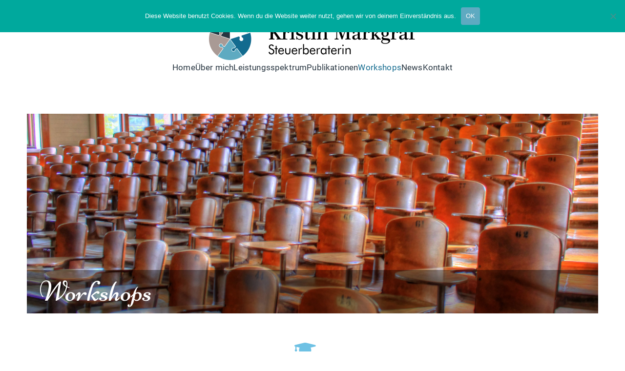

--- FILE ---
content_type: text/html; charset=UTF-8
request_url: https://markgraf-steuerberatung.de/workshops
body_size: 18468
content:
<!doctype html><html lang="de"><head><meta charset="UTF-8"><meta name="viewport" content="width=device-width, initial-scale=1"><link rel="profile" href="http://gmpg.org/xfn/11"><title>Workshops &#8211; Kristin Markgraf</title><meta name='robots' content='max-image-preview:large' /><style>img:is([sizes="auto" i], [sizes^="auto," i]) { contain-intrinsic-size: 3000px 1500px }</style><link rel='dns-prefetch' href='//fonts.googleapis.com' /><link rel="alternate" type="application/rss+xml" title="Kristin Markgraf &raquo; Feed" href="https://markgraf-steuerberatung.de/feed" /><link rel="alternate" type="application/rss+xml" title="Kristin Markgraf &raquo; Kommentar-Feed" href="https://markgraf-steuerberatung.de/comments/feed" /> <script defer src="[data-uri]"></script> <style id='wp-emoji-styles-inline-css' type='text/css'>img.wp-smiley, img.emoji {
		display: inline !important;
		border: none !important;
		box-shadow: none !important;
		height: 1em !important;
		width: 1em !important;
		margin: 0 0.07em !important;
		vertical-align: -0.1em !important;
		background: none !important;
		padding: 0 !important;
	}</style><style id='global-styles-inline-css' type='text/css'>:root{--wp--preset--aspect-ratio--square: 1;--wp--preset--aspect-ratio--4-3: 4/3;--wp--preset--aspect-ratio--3-4: 3/4;--wp--preset--aspect-ratio--3-2: 3/2;--wp--preset--aspect-ratio--2-3: 2/3;--wp--preset--aspect-ratio--16-9: 16/9;--wp--preset--aspect-ratio--9-16: 9/16;--wp--preset--color--black: #000000;--wp--preset--color--cyan-bluish-gray: #abb8c3;--wp--preset--color--white: #ffffff;--wp--preset--color--pale-pink: #f78da7;--wp--preset--color--vivid-red: #cf2e2e;--wp--preset--color--luminous-vivid-orange: #ff6900;--wp--preset--color--luminous-vivid-amber: #fcb900;--wp--preset--color--light-green-cyan: #7bdcb5;--wp--preset--color--vivid-green-cyan: #00d084;--wp--preset--color--pale-cyan-blue: #8ed1fc;--wp--preset--color--vivid-cyan-blue: #0693e3;--wp--preset--color--vivid-purple: #9b51e0;--wp--preset--color--zakra-color-1: #027ABB;--wp--preset--color--zakra-color-2: #015EA0;--wp--preset--color--zakra-color-3: #FFFFFF;--wp--preset--color--zakra-color-4: #F6FEFC;--wp--preset--color--zakra-color-5: #181818;--wp--preset--color--zakra-color-6: #1F1F32;--wp--preset--color--zakra-color-7: #3F3F46;--wp--preset--color--zakra-color-8: #FFFFFF;--wp--preset--color--zakra-color-9: #E4E4E7;--wp--preset--gradient--vivid-cyan-blue-to-vivid-purple: linear-gradient(135deg,rgba(6,147,227,1) 0%,rgb(155,81,224) 100%);--wp--preset--gradient--light-green-cyan-to-vivid-green-cyan: linear-gradient(135deg,rgb(122,220,180) 0%,rgb(0,208,130) 100%);--wp--preset--gradient--luminous-vivid-amber-to-luminous-vivid-orange: linear-gradient(135deg,rgba(252,185,0,1) 0%,rgba(255,105,0,1) 100%);--wp--preset--gradient--luminous-vivid-orange-to-vivid-red: linear-gradient(135deg,rgba(255,105,0,1) 0%,rgb(207,46,46) 100%);--wp--preset--gradient--very-light-gray-to-cyan-bluish-gray: linear-gradient(135deg,rgb(238,238,238) 0%,rgb(169,184,195) 100%);--wp--preset--gradient--cool-to-warm-spectrum: linear-gradient(135deg,rgb(74,234,220) 0%,rgb(151,120,209) 20%,rgb(207,42,186) 40%,rgb(238,44,130) 60%,rgb(251,105,98) 80%,rgb(254,248,76) 100%);--wp--preset--gradient--blush-light-purple: linear-gradient(135deg,rgb(255,206,236) 0%,rgb(152,150,240) 100%);--wp--preset--gradient--blush-bordeaux: linear-gradient(135deg,rgb(254,205,165) 0%,rgb(254,45,45) 50%,rgb(107,0,62) 100%);--wp--preset--gradient--luminous-dusk: linear-gradient(135deg,rgb(255,203,112) 0%,rgb(199,81,192) 50%,rgb(65,88,208) 100%);--wp--preset--gradient--pale-ocean: linear-gradient(135deg,rgb(255,245,203) 0%,rgb(182,227,212) 50%,rgb(51,167,181) 100%);--wp--preset--gradient--electric-grass: linear-gradient(135deg,rgb(202,248,128) 0%,rgb(113,206,126) 100%);--wp--preset--gradient--midnight: linear-gradient(135deg,rgb(2,3,129) 0%,rgb(40,116,252) 100%);--wp--preset--font-size--small: 13px;--wp--preset--font-size--medium: 20px;--wp--preset--font-size--large: 36px;--wp--preset--font-size--x-large: 42px;--wp--preset--spacing--20: 0.44rem;--wp--preset--spacing--30: 0.67rem;--wp--preset--spacing--40: 1rem;--wp--preset--spacing--50: 1.5rem;--wp--preset--spacing--60: 2.25rem;--wp--preset--spacing--70: 3.38rem;--wp--preset--spacing--80: 5.06rem;--wp--preset--shadow--natural: 6px 6px 9px rgba(0, 0, 0, 0.2);--wp--preset--shadow--deep: 12px 12px 50px rgba(0, 0, 0, 0.4);--wp--preset--shadow--sharp: 6px 6px 0px rgba(0, 0, 0, 0.2);--wp--preset--shadow--outlined: 6px 6px 0px -3px rgba(255, 255, 255, 1), 6px 6px rgba(0, 0, 0, 1);--wp--preset--shadow--crisp: 6px 6px 0px rgba(0, 0, 0, 1);}:root { --wp--style--global--content-size: 760px;--wp--style--global--wide-size: 1160px; }:where(body) { margin: 0; }.wp-site-blocks > .alignleft { float: left; margin-right: 2em; }.wp-site-blocks > .alignright { float: right; margin-left: 2em; }.wp-site-blocks > .aligncenter { justify-content: center; margin-left: auto; margin-right: auto; }:where(.wp-site-blocks) > * { margin-block-start: 24px; margin-block-end: 0; }:where(.wp-site-blocks) > :first-child { margin-block-start: 0; }:where(.wp-site-blocks) > :last-child { margin-block-end: 0; }:root { --wp--style--block-gap: 24px; }:root :where(.is-layout-flow) > :first-child{margin-block-start: 0;}:root :where(.is-layout-flow) > :last-child{margin-block-end: 0;}:root :where(.is-layout-flow) > *{margin-block-start: 24px;margin-block-end: 0;}:root :where(.is-layout-constrained) > :first-child{margin-block-start: 0;}:root :where(.is-layout-constrained) > :last-child{margin-block-end: 0;}:root :where(.is-layout-constrained) > *{margin-block-start: 24px;margin-block-end: 0;}:root :where(.is-layout-flex){gap: 24px;}:root :where(.is-layout-grid){gap: 24px;}.is-layout-flow > .alignleft{float: left;margin-inline-start: 0;margin-inline-end: 2em;}.is-layout-flow > .alignright{float: right;margin-inline-start: 2em;margin-inline-end: 0;}.is-layout-flow > .aligncenter{margin-left: auto !important;margin-right: auto !important;}.is-layout-constrained > .alignleft{float: left;margin-inline-start: 0;margin-inline-end: 2em;}.is-layout-constrained > .alignright{float: right;margin-inline-start: 2em;margin-inline-end: 0;}.is-layout-constrained > .aligncenter{margin-left: auto !important;margin-right: auto !important;}.is-layout-constrained > :where(:not(.alignleft):not(.alignright):not(.alignfull)){max-width: var(--wp--style--global--content-size);margin-left: auto !important;margin-right: auto !important;}.is-layout-constrained > .alignwide{max-width: var(--wp--style--global--wide-size);}body .is-layout-flex{display: flex;}.is-layout-flex{flex-wrap: wrap;align-items: center;}.is-layout-flex > :is(*, div){margin: 0;}body .is-layout-grid{display: grid;}.is-layout-grid > :is(*, div){margin: 0;}body{padding-top: 0px;padding-right: 0px;padding-bottom: 0px;padding-left: 0px;}a:where(:not(.wp-element-button)){text-decoration: underline;}:root :where(.wp-element-button, .wp-block-button__link){background-color: #32373c;border-width: 0;color: #fff;font-family: inherit;font-size: inherit;line-height: inherit;padding: calc(0.667em + 2px) calc(1.333em + 2px);text-decoration: none;}.has-black-color{color: var(--wp--preset--color--black) !important;}.has-cyan-bluish-gray-color{color: var(--wp--preset--color--cyan-bluish-gray) !important;}.has-white-color{color: var(--wp--preset--color--white) !important;}.has-pale-pink-color{color: var(--wp--preset--color--pale-pink) !important;}.has-vivid-red-color{color: var(--wp--preset--color--vivid-red) !important;}.has-luminous-vivid-orange-color{color: var(--wp--preset--color--luminous-vivid-orange) !important;}.has-luminous-vivid-amber-color{color: var(--wp--preset--color--luminous-vivid-amber) !important;}.has-light-green-cyan-color{color: var(--wp--preset--color--light-green-cyan) !important;}.has-vivid-green-cyan-color{color: var(--wp--preset--color--vivid-green-cyan) !important;}.has-pale-cyan-blue-color{color: var(--wp--preset--color--pale-cyan-blue) !important;}.has-vivid-cyan-blue-color{color: var(--wp--preset--color--vivid-cyan-blue) !important;}.has-vivid-purple-color{color: var(--wp--preset--color--vivid-purple) !important;}.has-zakra-color-1-color{color: var(--wp--preset--color--zakra-color-1) !important;}.has-zakra-color-2-color{color: var(--wp--preset--color--zakra-color-2) !important;}.has-zakra-color-3-color{color: var(--wp--preset--color--zakra-color-3) !important;}.has-zakra-color-4-color{color: var(--wp--preset--color--zakra-color-4) !important;}.has-zakra-color-5-color{color: var(--wp--preset--color--zakra-color-5) !important;}.has-zakra-color-6-color{color: var(--wp--preset--color--zakra-color-6) !important;}.has-zakra-color-7-color{color: var(--wp--preset--color--zakra-color-7) !important;}.has-zakra-color-8-color{color: var(--wp--preset--color--zakra-color-8) !important;}.has-zakra-color-9-color{color: var(--wp--preset--color--zakra-color-9) !important;}.has-black-background-color{background-color: var(--wp--preset--color--black) !important;}.has-cyan-bluish-gray-background-color{background-color: var(--wp--preset--color--cyan-bluish-gray) !important;}.has-white-background-color{background-color: var(--wp--preset--color--white) !important;}.has-pale-pink-background-color{background-color: var(--wp--preset--color--pale-pink) !important;}.has-vivid-red-background-color{background-color: var(--wp--preset--color--vivid-red) !important;}.has-luminous-vivid-orange-background-color{background-color: var(--wp--preset--color--luminous-vivid-orange) !important;}.has-luminous-vivid-amber-background-color{background-color: var(--wp--preset--color--luminous-vivid-amber) !important;}.has-light-green-cyan-background-color{background-color: var(--wp--preset--color--light-green-cyan) !important;}.has-vivid-green-cyan-background-color{background-color: var(--wp--preset--color--vivid-green-cyan) !important;}.has-pale-cyan-blue-background-color{background-color: var(--wp--preset--color--pale-cyan-blue) !important;}.has-vivid-cyan-blue-background-color{background-color: var(--wp--preset--color--vivid-cyan-blue) !important;}.has-vivid-purple-background-color{background-color: var(--wp--preset--color--vivid-purple) !important;}.has-zakra-color-1-background-color{background-color: var(--wp--preset--color--zakra-color-1) !important;}.has-zakra-color-2-background-color{background-color: var(--wp--preset--color--zakra-color-2) !important;}.has-zakra-color-3-background-color{background-color: var(--wp--preset--color--zakra-color-3) !important;}.has-zakra-color-4-background-color{background-color: var(--wp--preset--color--zakra-color-4) !important;}.has-zakra-color-5-background-color{background-color: var(--wp--preset--color--zakra-color-5) !important;}.has-zakra-color-6-background-color{background-color: var(--wp--preset--color--zakra-color-6) !important;}.has-zakra-color-7-background-color{background-color: var(--wp--preset--color--zakra-color-7) !important;}.has-zakra-color-8-background-color{background-color: var(--wp--preset--color--zakra-color-8) !important;}.has-zakra-color-9-background-color{background-color: var(--wp--preset--color--zakra-color-9) !important;}.has-black-border-color{border-color: var(--wp--preset--color--black) !important;}.has-cyan-bluish-gray-border-color{border-color: var(--wp--preset--color--cyan-bluish-gray) !important;}.has-white-border-color{border-color: var(--wp--preset--color--white) !important;}.has-pale-pink-border-color{border-color: var(--wp--preset--color--pale-pink) !important;}.has-vivid-red-border-color{border-color: var(--wp--preset--color--vivid-red) !important;}.has-luminous-vivid-orange-border-color{border-color: var(--wp--preset--color--luminous-vivid-orange) !important;}.has-luminous-vivid-amber-border-color{border-color: var(--wp--preset--color--luminous-vivid-amber) !important;}.has-light-green-cyan-border-color{border-color: var(--wp--preset--color--light-green-cyan) !important;}.has-vivid-green-cyan-border-color{border-color: var(--wp--preset--color--vivid-green-cyan) !important;}.has-pale-cyan-blue-border-color{border-color: var(--wp--preset--color--pale-cyan-blue) !important;}.has-vivid-cyan-blue-border-color{border-color: var(--wp--preset--color--vivid-cyan-blue) !important;}.has-vivid-purple-border-color{border-color: var(--wp--preset--color--vivid-purple) !important;}.has-zakra-color-1-border-color{border-color: var(--wp--preset--color--zakra-color-1) !important;}.has-zakra-color-2-border-color{border-color: var(--wp--preset--color--zakra-color-2) !important;}.has-zakra-color-3-border-color{border-color: var(--wp--preset--color--zakra-color-3) !important;}.has-zakra-color-4-border-color{border-color: var(--wp--preset--color--zakra-color-4) !important;}.has-zakra-color-5-border-color{border-color: var(--wp--preset--color--zakra-color-5) !important;}.has-zakra-color-6-border-color{border-color: var(--wp--preset--color--zakra-color-6) !important;}.has-zakra-color-7-border-color{border-color: var(--wp--preset--color--zakra-color-7) !important;}.has-zakra-color-8-border-color{border-color: var(--wp--preset--color--zakra-color-8) !important;}.has-zakra-color-9-border-color{border-color: var(--wp--preset--color--zakra-color-9) !important;}.has-vivid-cyan-blue-to-vivid-purple-gradient-background{background: var(--wp--preset--gradient--vivid-cyan-blue-to-vivid-purple) !important;}.has-light-green-cyan-to-vivid-green-cyan-gradient-background{background: var(--wp--preset--gradient--light-green-cyan-to-vivid-green-cyan) !important;}.has-luminous-vivid-amber-to-luminous-vivid-orange-gradient-background{background: var(--wp--preset--gradient--luminous-vivid-amber-to-luminous-vivid-orange) !important;}.has-luminous-vivid-orange-to-vivid-red-gradient-background{background: var(--wp--preset--gradient--luminous-vivid-orange-to-vivid-red) !important;}.has-very-light-gray-to-cyan-bluish-gray-gradient-background{background: var(--wp--preset--gradient--very-light-gray-to-cyan-bluish-gray) !important;}.has-cool-to-warm-spectrum-gradient-background{background: var(--wp--preset--gradient--cool-to-warm-spectrum) !important;}.has-blush-light-purple-gradient-background{background: var(--wp--preset--gradient--blush-light-purple) !important;}.has-blush-bordeaux-gradient-background{background: var(--wp--preset--gradient--blush-bordeaux) !important;}.has-luminous-dusk-gradient-background{background: var(--wp--preset--gradient--luminous-dusk) !important;}.has-pale-ocean-gradient-background{background: var(--wp--preset--gradient--pale-ocean) !important;}.has-electric-grass-gradient-background{background: var(--wp--preset--gradient--electric-grass) !important;}.has-midnight-gradient-background{background: var(--wp--preset--gradient--midnight) !important;}.has-small-font-size{font-size: var(--wp--preset--font-size--small) !important;}.has-medium-font-size{font-size: var(--wp--preset--font-size--medium) !important;}.has-large-font-size{font-size: var(--wp--preset--font-size--large) !important;}.has-x-large-font-size{font-size: var(--wp--preset--font-size--x-large) !important;}
:root :where(.wp-block-pullquote){font-size: 1.5em;line-height: 1.6;}</style><link rel='stylesheet' id='cookie-notice-front-css' href='https://markgraf-steuerberatung.de/wp-content/plugins/cookie-notice/css/front.min.css?ver=2.5.11' type='text/css' media='all' /><link rel='stylesheet' id='font-awesome-all-css' href='https://markgraf-steuerberatung.de/wp-content/themes/zakra/inc/customizer/customind/assets/fontawesome/v6/css/all.min.css?ver=6.2.4' type='text/css' media='all' /><link rel='stylesheet' id='zakra-style-css' href='https://markgraf-steuerberatung.de/wp-content/cache/autoptimize/autoptimize_single_497555483d71ae19d69c2f1572e219f1.php?ver=4.2.0' type='text/css' media='all' /><style id='zakra-style-inline-css' type='text/css'>.zak-header-builder .zak-header-top-row{background-color:#18181B;}.zak-header-builder .zak-main-nav{border-bottom-color:#e9ecef;}.zak-header-builder .zak-secondary-nav{border-bottom-color:#e9ecef;}.zak-header-builder .zak-tertiary-menu{border-bottom-color:#e9ecef;}.zak-header-builder .zak-header-buttons .zak-header-button .zak-button{background-color:#027abb;}.zak-footer-builder .zak-footer-bottom-row{background-color:#18181B;}.zak-footer-builder .zak-footer-bottom-row{border-color:#3F3F46;}.zak-footer-builder .zak-footer-bottom-row{color:#fafafa;}.zak-header-builder, .zak-header-sticky-wrapper .sticky-header{border-color:#E4E4E7;}.zak-footer-builder .zak-footer-main-row ul li{border-bottom-width:0px;}.zak-footer-builder .zak-footer-main-row ul li{border-bottom-color:#e9ecef;}:root{--top-grid-columns: 4;
			--main-grid-columns: 4;
			--bottom-grid-columns: 1;
			} .zak-footer-builder .zak-bottom-row{justify-items: center;} .zak-footer-builder .zak-footer-main-row .widget-title, .zak-footer-builder .zak-footer-main-row h1, .zak-footer-builder .zak-footer-main-row h2, .zak-footer-builder .zak-footer-main-row h3, .zak-footer-builder .zak-footer-main-row h4, .zak-footer-builder .zak-footer-main-row h5, .zak-footer-builder .zak-footer-main-row h6{color:#26343f;}.zak-footer-builder .zak-footer-bottom-row .zak-footer-col{flex-direction: column;}.zak-footer-builder .zak-footer-main-row .zak-footer-col{flex-direction: column;}.zak-footer-builder .zak-footer-top-row .zak-footer-col{flex-direction: column;}.zak-footer-builder .zak-copyright{text-align: center;}.zak-footer-builder .zak-footer-nav{display: flex; justify-content: center;}.zak-footer-builder .zak-footer-nav-2{display: flex; justify-content: center;}.zak-footer-builder .zak-html-1{text-align: center;}.zak-footer-builder .zak-html-2{text-align: center;}.zak-footer-builder .footer-social-icons{text-align: ;}.zak-footer-builder .widget-footer-sidebar-1{text-align: ;}.zak-footer-builder .widget-footer-sidebar-2{text-align: ;}.zak-footer-builder .widget-footer-sidebar-3{text-align: ;}.zak-footer-builder .widget-footer-sidebar-4{text-align: ;}.zak-footer-builder .widget-footer-bar-col-1-sidebar{text-align: ;}.zak-footer-builder .widget-footer-bar-col-2-sidebar{text-align: ;} :root{--zakra-color-1: #027ABB;--zakra-color-2: #015EA0;--zakra-color-3: #FFFFFF;--zakra-color-4: #F6FEFC;--zakra-color-5: #181818;--zakra-color-6: #1F1F32;--zakra-color-7: #3F3F46;--zakra-color-8: #FFFFFF;--zakra-color-9: #E4E4E7;}@media screen and (min-width: 768px) {.zak-primary{width:70%;}}a:hover, a:focus,
				.zak-primary-nav ul li:hover > a,
				.zak-primary-nav ul .current_page_item > a,
				.zak-entry-summary a,
				.zak-entry-meta a, .zak-post-content .zak-entry-footer a:hover,
				.pagebuilder-content a, .zak-style-2 .zak-entry-meta span,
				.zak-style-2 .zak-entry-meta a,
				.entry-title:hover a,
				.zak-breadcrumbs .trail-items a,
				.breadcrumbs .trail-items a,
				.entry-content a,
				.edit-link a,
				.zak-footer-bar a:hover,
				.widget li a,
				#comments .comment-content a,
				#comments .reply,
				button:hover,
				.zak-button:hover,
				.zak-entry-footer .edit-link a,
				.zak-header-action .yith-wcwl-items-count .yith-wcwl-icon span,
				.pagebuilder-content a, .zak-entry-footer a,
				.zak-header-buttons .zak-header-button--2 .zak-button,
				.zak-header-buttons .zak-header-button .zak-button:hover,
				.woocommerce-cart .coupon button.button{color:#136b8f;}.zak-post-content .entry-button:hover .zak-icon,
				.zak-error-404 .zak-button:hover svg,
				.zak-style-2 .zak-entry-meta span .zak-icon,
				.entry-button .zak-icon{fill:#136b8f;}blockquote, .wp-block-quote,
				button, input[type="button"],
				input[type="reset"],
				input[type="submit"],
				.wp-block-button .wp-block-button__link,
				blockquote.has-text-align-right, .wp-block-quote.has-text-align-right,
				button:hover,
				.wp-block-button .wp-block-button__link:hover,
				.zak-button:hover,
				.zak-header-buttons .zak-header-button .zak-button,
				.zak-header-buttons .zak-header-button.zak-header-button--2 .zak-button,
				.zak-header-buttons .zak-header-button .zak-button:hover,
				.woocommerce-cart .coupon button.button,
				.woocommerce-cart .actions > button.button{border-color:#136b8f;}.zak-primary-nav.zak-layout-1-style-2 > ul > li.current_page_item > a::before,
				.zak-primary-nav.zak-layout-1-style-2 > ul a:hover::before,
				.zak-primary-nav.zak-layout-1-style-2 > ul > li.current-menu-item > a::before,
				.zak-primary-nav.zak-layout-1-style-3 > ul > li.current_page_item > a::before,
				.zak-primary-nav.zak-layout-1-style-3 > ul > li.current-menu-item > a::before,
				.zak-primary-nav.zak-layout-1-style-4 > ul > li.current_page_item > a::before,
				.zak-primary-nav.zak-layout-1-style-4 > ul > li.current-menu-item > a::before,
				.zak-scroll-to-top:hover, button, input[type="button"], input[type="reset"],
				input[type="submit"], .zak-header-buttons .zak-header-button--1 .zak-button,
				.wp-block-button .wp-block-button__link,
				.zak-menu-item-cart .cart-page-link .count,
				.widget .wp-block-heading::before,
				#comments .comments-title::before,
				#comments .comment-reply-title::before,
				.widget .widget-title::before,
				.zak-footer-builder .zak-footer-main-row .widget .wp-block-heading::before,
				.zak-footer-builder .zak-footer-top-row .widget .wp-block-heading::before,
				.zak-footer-builder .zak-footer-bottom-row .widget .wp-block-heading::before,
				.zak-footer-builder .zak-footer-main-row .widget .widget-title::before,
				.zak-footer-builder .zak-footer-top-row .widget .widget-title::before,
				.zak-footer-builder .zak-footer-bottom-row .widget .widget-title::before,
				.woocommerce-cart .actions .coupon button.button:hover,
				.woocommerce-cart .actions > button.button,
				.woocommerce-cart .actions > button.button:hover{background-color:#136b8f;}button, input[type="button"],
				input[type="reset"],
				input[type="submit"],
				.wp-block-button .wp-block-button__link,
				.zak-button{border-color:#136b8f;background-color:#136b8f;}body, .woocommerce-ordering select{color:#273540;}.zak-header, .zak-post, .zak-secondary, .zak-footer-bar, .zak-primary-nav .sub-menu, .zak-primary-nav .sub-menu li, .posts-navigation, #comments, .post-navigation, blockquote, .wp-block-quote, .zak-posts .zak-post, .zak-content-area--boxed .widget{border-color:#E4E4E7;}hr .zak-container--separate, {background-color:#E4E4E7;}.entry-content a{color:#087cae;}.zak-entry-footer a:hover,
				.entry-button:hover,
				.zak-entry-footer a:hover,
				.entry-content a:hover,
				.pagebuilder-content a:hover, .pagebuilder-content a:hover{color:#5eaac1;}.entry-button:hover .zak-icon{fill:#5eaac1;}.zak-content{background-size:contain;}body{font-family:default;font-weight:400;font-size:17px;line-height:1.8;}h1, h2, h3, h4, h5, h6{font-family:-apple-system, blinkmacsystemfont, segoe ui, roboto, oxygen-sans, ubuntu, cantarell, helvetica neue, helvetica, arial, sans-serif;font-weight:400;line-height:1.3;}h1{font-family:default;font-weight:500;font-size:3.6rem;line-height:1.3;}h2{font-family:default;font-weight:500;font-size:3.24rem;line-height:1.3;}h3{font-family:default;font-weight:500;font-size:2.88rem;line-height:1.3;}h4{font-family:default;font-weight:500;font-size:2.52rem;line-height:1.3;}h5{font-family:default;font-weight:500;font-size:1.89072rem;line-height:1.3;}h6{font-family:default;font-weight:500;font-size:1.872rem;line-height:1.8;}button, input[type="button"], input[type="reset"], input[type="submit"], #infinite-handle span, .wp-block-button .wp-block-button__link{background-color:#5eaac1;}button:hover, input[type="button"]:hover, input[type="reset"]:hover, input[type="submit"]:hover, #infinite-handle span:hover, .wp-block-button .wp-block-button__link:hover{background-color:#087aac;}.site-title{color:#blank;}.zak-header .zak-top-bar{background-color:#e9ecef;background-size:contain;}.zak-header .zak-main-header{background-color:rgba(255,255,255,0);background-size:contain;}.zak-header{border-bottom-width:0px;} .zak-header-sticky-wrapper .sticky-header{border-bottom-width:0px;}.zak-header-buttons .zak-header-button.zak-header-button--1 .zak-button{background-color:#027abb;}.zak-header .main-navigation{border-bottom-color:#e9ecef;}.zak-primary-nav ul li > a, .zak-main-nav.zak-primary-nav ul.zak-primary-menu > li > a, .zak-primary-nav.zak-menu-item--layout-2 > ul > li > a{color:#273540;}.zak-primary-nav ul li > a .zak-icon, zak-main-nav.zak-primary-nav ul.zak-primary-menu li .zak-icon, .zak-primary-nav.zak-menu-item--layout-2 > ul > li > .zak-icon{fill:#273540;}.zak-primary-nav ul li:not(.current-menu-item):hover > a, .zak-primary-nav.zak-menu-item--layout-2 > ul > li:not(.current-menu-item):hover > a, .zak-primary-nav ul li:not(.current-menu-item):hover > a, .zak-main-nav.zak-primary-nav ul.zak-primary-menu li:not(.current-menu-item):hover > a{color:#066189;}.zak-primary-nav ul li:hover > .zak-icon, .zak-primary-nav.zak-menu-item--layout-2 > ul > li:hover > .zak-icon{fill:#066189;}.zak-primary-nav.zak-layout-1-style-2 > ul li a:hover::before{background-color:#066189;}.zak-primary-nav ul li:active > a, .zak-primary-nav ul > li:not(.zak-header-button).current_page_item > a, .zak-primary-nav ul > li:not(.zak-header-button).current_page_ancestor > a, .zak-primary-nav ul > li:not(.zak-header-button).current-menu-item > a, .zak-primary-nav ul > li:not(.zak-header-button).current-menu-ancestor > a{color:#136b8f;}.zak-primary-nav.zak-layout-1-style-2 ul > li:not(.zak-header-button).current_page_item > a::before, .zak-primary-nav.zak-layout-1-style-2 ul > li:not(.zak-header-button).current_page_ancestor > a::before, .zak-primary-nav.zak-layout-1-style-2 ul > li:not(.zak-header-button).current-menu-item > a::before, .zak-primary-nav.zak-layout-1-style-2 ul > li:not(.zak-header-button).current-menu-ancestor > a::before, .zak-primary-nav.zak-layout-1-style-3 ul > li:not(.zak-header-button).current_page_item > a::before, .zak-primary-nav.zak-layout-1-style-3 ul > li:not(.zak-header-button).current_page_ancestor > a::before, .zak-primary-nav.zak-layout-1-style-3 ul > li:not(.zak-header-button).current-menu-item > a::before, .zak-primary-nav.zak-layout-1-style-3 ul > li:not(.zak-header-button).current-menu-ancestor > a::before, .zak-primary-nav.zak-layout-1-style-4 ul > li:not(.zak-header-button).current_page_item > a::before, .zak-primary-nav.zak-layout-1-style-4 ul > li:not(.zak-header-button).current_page_ancestor > a::before, .zak-primary-nav.zak-layout-1-style-4 ul > li:not(.zak-header-button).current-menu-item > a::before, .zak-primary-nav.zak-layout-1-style-4 ul > li:not(.zak-header-button).current-menu-ancestor > a::before{background-color:#136b8f;}.zak-primary-nav ul li:hover > .zak-icon, .zak-primary-nav.zak-menu-item--layout-2 > ul > li span{fill:#136b8f;}.zak-page-header, .zak-container--separate .zak-page-header{background-color:#ffffff;background-position:center center;background-size:contain;}.zak-page-header .breadcrumb-trail ul li a:hover {color:#027abb;}.zak-footer-cols{background-color:#e8e8e8;}.zak-footer .zak-footer-cols .widget-title, .zak-footer-cols h1, .zak-footer-cols h2, .zak-footer-cols h3, .zak-footer-cols h4, .zak-footer-cols h5, .zak-footer-cols h6{color:#26343f;}.zak-footer .zak-footer-cols, .zak-footer .zak-footer-cols p{color:#26343f;}.zak-footer .zak-footer-cols a, .zak-footer-col .widget ul a{color:#26343f;}.zak-footer .zak-footer-cols a:hover, .zak-footer-col .widget ul a:hover, .zak-footer .zak-footer-cols a:focus{color:#136b8f;}body,body.page-template-pagebuilder{background-attachment:fixed;background-repeat:no-repeat;}.zak-footer-cols{border-top-width:0px;}.zak-footer-cols{border-top-color:#e9ecef;}.zak-footer-cols ul li{border-bottom-width:0px;}.zak-footer-cols ul li{border-bottom-color:#e9ecef;}.zak-footer-bar{background-color:#5eaac1;}.zak-footer-bar{color:#ffffff;}.zak-footer-bar a{color:#273540;}.zak-footer-bar a:hover, .zak-footer-bar a:focus{color:#136b8f;}.zak-footer-bar{border-top-color:#3f3f46;}.zak-scroll-to-top{background-color:#087caf;}.zak-scroll-to-top:hover{background-color:#5eaac1;}:root {--e-global-color-zakracolor1: #027ABB;--e-global-color-zakracolor2: #015EA0;--e-global-color-zakracolor3: #FFFFFF;--e-global-color-zakracolor4: #F6FEFC;--e-global-color-zakracolor5: #181818;--e-global-color-zakracolor6: #1F1F32;--e-global-color-zakracolor7: #3F3F46;--e-global-color-zakracolor8: #FFFFFF;--e-global-color-zakracolor9: #E4E4E7;}</style><link rel='stylesheet' id='pafe-61-css' href='https://markgraf-steuerberatung.de/wp-content/cache/autoptimize/autoptimize_single_de4599e87e7625355f6eee0e46c9e499.php?ver=1602675012' type='text/css' media='all' /><link rel='stylesheet' id='elementor-icons-css' href='https://markgraf-steuerberatung.de/wp-content/plugins/elementor/assets/lib/eicons/css/elementor-icons.min.css?ver=5.45.0' type='text/css' media='all' /><link rel='stylesheet' id='elementor-frontend-css' href='https://markgraf-steuerberatung.de/wp-content/plugins/elementor/assets/css/frontend.min.css?ver=3.34.1' type='text/css' media='all' /><link rel='stylesheet' id='elementor-post-659-css' href='https://markgraf-steuerberatung.de/wp-content/cache/autoptimize/autoptimize_single_1fa5ca8fd96b8a8baabf829d1e3cc6bf.php?ver=1768467431' type='text/css' media='all' /><link rel='stylesheet' id='widget-spacer-css' href='https://markgraf-steuerberatung.de/wp-content/plugins/elementor/assets/css/widget-spacer.min.css?ver=3.34.1' type='text/css' media='all' /><link rel='stylesheet' id='widget-heading-css' href='https://markgraf-steuerberatung.de/wp-content/plugins/elementor/assets/css/widget-heading.min.css?ver=3.34.1' type='text/css' media='all' /><link rel='stylesheet' id='font-awesome-5-all-css' href='https://markgraf-steuerberatung.de/wp-content/plugins/elementor/assets/lib/font-awesome/css/all.min.css?ver=4.11.64' type='text/css' media='all' /><link rel='stylesheet' id='pa-slick-css' href='https://markgraf-steuerberatung.de/wp-content/plugins/premium-addons-for-elementor/assets/frontend/min-css/slick.min.css?ver=4.11.64' type='text/css' media='all' /><link rel='stylesheet' id='elementor-post-61-css' href='https://markgraf-steuerberatung.de/wp-content/cache/autoptimize/autoptimize_single_5623f70158438b4e35c87d49002c91fa.php?ver=1768495619' type='text/css' media='all' /><link rel='stylesheet' id='elementor-gf-local-roboto-css' href='https://markgraf-steuerberatung.de/wp-content/cache/autoptimize/autoptimize_single_d12d92c1975f81688d0e65a17b474ee3.php?ver=1742243428' type='text/css' media='all' /><link rel='stylesheet' id='elementor-gf-local-robotoslab-css' href='https://markgraf-steuerberatung.de/wp-content/cache/autoptimize/autoptimize_single_34c86201dfc1b5e861564e2b008fd56d.php?ver=1742243431' type='text/css' media='all' /><link rel='stylesheet' id='elementor-gf-local-niconne-css' href='https://markgraf-steuerberatung.de/wp-content/cache/autoptimize/autoptimize_single_46996387faa4ed1d19ba4eb7ade468d3.php?ver=1742243432' type='text/css' media='all' /><link rel='stylesheet' id='elementor-icons-shared-0-css' href='https://markgraf-steuerberatung.de/wp-content/plugins/elementor/assets/lib/font-awesome/css/fontawesome.min.css?ver=5.15.3' type='text/css' media='all' /><link rel='stylesheet' id='elementor-icons-fa-solid-css' href='https://markgraf-steuerberatung.de/wp-content/plugins/elementor/assets/lib/font-awesome/css/solid.min.css?ver=5.15.3' type='text/css' media='all' /> <script defer id="cookie-notice-front-js-before" src="[data-uri]"></script> <script defer type="text/javascript" src="https://markgraf-steuerberatung.de/wp-content/plugins/cookie-notice/js/front.min.js?ver=2.5.11" id="cookie-notice-front-js"></script> <script defer type="text/javascript" src="https://markgraf-steuerberatung.de/wp-includes/js/jquery/jquery.min.js?ver=3.7.1" id="jquery-core-js"></script> <script defer type="text/javascript" src="https://markgraf-steuerberatung.de/wp-includes/js/jquery/jquery-migrate.min.js?ver=3.4.1" id="jquery-migrate-js"></script> <link rel="https://api.w.org/" href="https://markgraf-steuerberatung.de/wp-json/" /><link rel="alternate" title="JSON" type="application/json" href="https://markgraf-steuerberatung.de/wp-json/wp/v2/pages/61" /><link rel="EditURI" type="application/rsd+xml" title="RSD" href="https://markgraf-steuerberatung.de/xmlrpc.php?rsd" /><meta name="generator" content="WordPress 6.8.3" /><link rel="canonical" href="https://markgraf-steuerberatung.de/workshops" /><link rel='shortlink' href='https://markgraf-steuerberatung.de/?p=61' /><link rel="alternate" title="oEmbed (JSON)" type="application/json+oembed" href="https://markgraf-steuerberatung.de/wp-json/oembed/1.0/embed?url=https%3A%2F%2Fmarkgraf-steuerberatung.de%2Fworkshops" /><link rel="alternate" title="oEmbed (XML)" type="text/xml+oembed" href="https://markgraf-steuerberatung.de/wp-json/oembed/1.0/embed?url=https%3A%2F%2Fmarkgraf-steuerberatung.de%2Fworkshops&#038;format=xml" /><meta name="generator" content="Elementor 3.34.1; features: additional_custom_breakpoints; settings: css_print_method-external, google_font-enabled, font_display-auto"><style type="text/css">.recentcomments a{display:inline !important;padding:0 !important;margin:0 !important;}</style><style>.e-con.e-parent:nth-of-type(n+4):not(.e-lazyloaded):not(.e-no-lazyload),
				.e-con.e-parent:nth-of-type(n+4):not(.e-lazyloaded):not(.e-no-lazyload) * {
					background-image: none !important;
				}
				@media screen and (max-height: 1024px) {
					.e-con.e-parent:nth-of-type(n+3):not(.e-lazyloaded):not(.e-no-lazyload),
					.e-con.e-parent:nth-of-type(n+3):not(.e-lazyloaded):not(.e-no-lazyload) * {
						background-image: none !important;
					}
				}
				@media screen and (max-height: 640px) {
					.e-con.e-parent:nth-of-type(n+2):not(.e-lazyloaded):not(.e-no-lazyload),
					.e-con.e-parent:nth-of-type(n+2):not(.e-lazyloaded):not(.e-no-lazyload) * {
						background-image: none !important;
					}
				}</style><style type="text/css">.site-title {
                position: absolute;
                clip: rect(1px, 1px, 1px, 1px);
            }

			
			            .site-description {
                position: absolute;
                clip: rect(1px, 1px, 1px, 1px);
            }</style><link rel="icon" href="https://markgraf-steuerberatung.de/wp-content/uploads/2019/08/cropped-Kristin-Markgraf-Favicon-32x32.png" sizes="32x32" /><link rel="icon" href="https://markgraf-steuerberatung.de/wp-content/uploads/2019/08/cropped-Kristin-Markgraf-Favicon-192x192.png" sizes="192x192" /><link rel="apple-touch-icon" href="https://markgraf-steuerberatung.de/wp-content/uploads/2019/08/cropped-Kristin-Markgraf-Favicon-180x180.png" /><meta name="msapplication-TileImage" content="https://markgraf-steuerberatung.de/wp-content/uploads/2019/08/cropped-Kristin-Markgraf-Favicon-270x270.png" /><style type="text/css" id="wp-custom-css">h5 {color:#0773a3;}
h6 {color:#7a7a7a;}
body:not(.tg-container--separate) #page { background: none; }
#colophon { max-width:1160px; margin: 0 auto; }
.tg-footer-widget-area { padding-left: 20px; padding-right: 20px; }


/* niconne-regular - latin */
@font-face {
  font-family: 'Niconne';
  font-style: normal;
  font-weight: 400;
  src: url('https://markgraf-steuerberatung.de/wp-content/fonts/niconne-v9-latin-regular.eot'); /* IE9 Compat Modes */
  src: local('Niconne'), local('Niconne-Regular'),
       url('https://markgraf-steuerberatung.de/wp-content/fonts/niconne-v9-latin-regular.eot?#iefix') format('embedded-opentype'), /* IE6-IE8 */
       url('https://markgraf-steuerberatung.de/wp-content/fonts/niconne-v9-latin-regular.woff2') format('woff2'), /* Super Modern Browsers */
       url('https://markgraf-steuerberatung.de/wp-content/fonts/niconne-v9-latin-regular.woff') format('woff'), /* Modern Browsers */
       url('https://markgraf-steuerberatung.de/wp-content/fonts/niconne-v9-latin-regular.ttf') format('truetype'), /* Safari, Android, iOS */
       url('https://markgraf-steuerberatung.de/wp-content/fonts/niconne-v9-latin-regular.svg#Niconne') format('svg'); /* Legacy iOS */
}

/* roboto-100 - latin */
@font-face {
  font-family: 'Roboto';
  font-style: normal;
  font-weight: 100;
  src: url('https://markgraf-steuerberatung.de/wp-content/fonts/roboto-v20-latin-100.eot'); /* IE9 Compat Modes */
  src: local('Roboto Thin'), local('Roboto-Thin'),
       url('https://markgraf-steuerberatung.de/wp-content/fonts/roboto-v20-latin-100.eot?#iefix') format('embedded-opentype'), /* IE6-IE8 */
       url('https://markgraf-steuerberatung.de/wp-content/fonts/roboto-v20-latin-100.woff2') format('woff2'), /* Super Modern Browsers */
       url('https://markgraf-steuerberatung.de/wp-content/fonts/roboto-v20-latin-100.woff') format('woff'), /* Modern Browsers */
       url('https://markgraf-steuerberatung.de/wp-content/fonts/roboto-v20-latin-100.ttf') format('truetype'), /* Safari, Android, iOS */
       url('https://markgraf-steuerberatung.de/wp-content/fonts/roboto-v20-latin-100.svg#Roboto') format('svg'); /* Legacy iOS */
}

/* roboto-100italic - latin */
@font-face {
  font-family: 'Roboto';
  font-style: italic;
  font-weight: 100;
  src: url('https://markgraf-steuerberatung.de/wp-content/fonts/roboto-v20-latin-100italic.eot'); /* IE9 Compat Modes */
  src: local('Roboto Thin Italic'), local('Roboto-ThinItalic'),
       url('https://markgraf-steuerberatung.de/wp-content/fonts/roboto-v20-latin-100italic.eot?#iefix') format('embedded-opentype'), /* IE6-IE8 */
       url('https://markgraf-steuerberatung.de/wp-content/fonts/roboto-v20-latin-100italic.woff2') format('woff2'), /* Super Modern Browsers */
       url('https://markgraf-steuerberatung.de/wp-content/fonts/roboto-v20-latin-100italic.woff') format('woff'), /* Modern Browsers */
       url('https://markgraf-steuerberatung.de/wp-content/fonts/roboto-v20-latin-100italic.ttf') format('truetype'), /* Safari, Android, iOS */
       url('https://markgraf-steuerberatung.de/wp-content/fonts/roboto-v20-latin-100italic.svg#Roboto') format('svg'); /* Legacy iOS */
}

/* roboto-300italic - latin */
@font-face {
  font-family: 'Roboto';
  font-style: italic;
  font-weight: 300;
  src: url('https://markgraf-steuerberatung.de/wp-content/fonts/roboto-v20-latin-300italic.eot'); /* IE9 Compat Modes */
  src: local('Roboto Light Italic'), local('Roboto-LightItalic'),
       url('https://markgraf-steuerberatung.de/wp-content/fonts/roboto-v20-latin-300italic.eot?#iefix') format('embedded-opentype'), /* IE6-IE8 */
       url('https://markgraf-steuerberatung.de/wp-content/fonts/roboto-v20-latin-300italic.woff2') format('woff2'), /* Super Modern Browsers */
       url('https://markgraf-steuerberatung.de/wp-content/fonts/roboto-v20-latin-300italic.woff') format('woff'), /* Modern Browsers */
       url('https://markgraf-steuerberatung.de/wp-content/fonts/roboto-v20-latin-300italic.ttf') format('truetype'), /* Safari, Android, iOS */
       url('https://markgraf-steuerberatung.de/wp-content/fonts/roboto-v20-latin-300italic.svg#Roboto') format('svg'); /* Legacy iOS */
}

/* roboto-regular - latin */
@font-face {
  font-family: 'Roboto';
  font-style: normal;
  font-weight: 400;
  src: url('https://markgraf-steuerberatung.de/wp-content/fonts/roboto-v20-latin-regular.eot'); /* IE9 Compat Modes */
  src: local('Roboto'), local('Roboto-Regular'),
       url('https://markgraf-steuerberatung.de/wp-content/fonts/roboto-v20-latin-regular.eot?#iefix') format('embedded-opentype'), /* IE6-IE8 */
       url('https://markgraf-steuerberatung.de/wp-content/fonts/roboto-v20-latin-regular.woff2') format('woff2'), /* Super Modern Browsers */
       url('https://markgraf-steuerberatung.de/wp-content/fonts/roboto-v20-latin-regular.woff') format('woff'), /* Modern Browsers */
       url('https://markgraf-steuerberatung.de/wp-content/fonts/roboto-v20-latin-regular.ttf') format('truetype'), /* Safari, Android, iOS */
       url('https://markgraf-steuerberatung.de/wp-content/fonts/roboto-v20-latin-regular.svg#Roboto') format('svg'); /* Legacy iOS */
}

/* roboto-300 - latin */
@font-face {
  font-family: 'Roboto';
  font-style: normal;
  font-weight: 300;
  src: url('https://markgraf-steuerberatung.de/wp-content/fonts/roboto-v20-latin-300.eot'); /* IE9 Compat Modes */
  src: local('Roboto Light'), local('Roboto-Light'),
       url('https://markgraf-steuerberatung.de/wp-content/fonts/roboto-v20-latin-300.eot?#iefix') format('embedded-opentype'), /* IE6-IE8 */
       url('https://markgraf-steuerberatung.de/wp-content/fonts/roboto-v20-latin-300.woff2') format('woff2'), /* Super Modern Browsers */
       url('https://markgraf-steuerberatung.de/wp-content/fonts/roboto-v20-latin-300.woff') format('woff'), /* Modern Browsers */
       url('https://markgraf-steuerberatung.de/wp-content/fonts/roboto-v20-latin-300.ttf') format('truetype'), /* Safari, Android, iOS */
       url('https://markgraf-steuerberatung.de/wp-content/fonts/roboto-v20-latin-300.svg#Roboto') format('svg'); /* Legacy iOS */
}

/* roboto-italic - latin */
@font-face {
  font-family: 'Roboto';
  font-style: italic;
  font-weight: 400;
  src: url('https://markgraf-steuerberatung.de/wp-content/fonts/roboto-v20-latin-italic.eot'); /* IE9 Compat Modes */
  src: local('Roboto Italic'), local('Roboto-Italic'),
       url('https://markgraf-steuerberatung.de/wp-content/fonts/roboto-v20-latin-italic.eot?#iefix') format('embedded-opentype'), /* IE6-IE8 */
       url('https://markgraf-steuerberatung.de/wp-content/fonts/roboto-v20-latin-italic.woff2') format('woff2'), /* Super Modern Browsers */
       url('https://markgraf-steuerberatung.de/wp-content/fonts/roboto-v20-latin-italic.woff') format('woff'), /* Modern Browsers */
       url('https://markgraf-steuerberatung.de/wp-content/fonts/roboto-v20-latin-italic.ttf') format('truetype'), /* Safari, Android, iOS */
       url('https://markgraf-steuerberatung.de/wp-content/fonts/roboto-v20-latin-italic.svg#Roboto') format('svg'); /* Legacy iOS */
}

/* roboto-500 - latin */
@font-face {
  font-family: 'Roboto';
  font-style: normal;
  font-weight: 500;
  src: url('https://markgraf-steuerberatung.de/wp-content/fonts/roboto-v20-latin-500.eot'); /* IE9 Compat Modes */
  src: local('Roboto Medium'), local('Roboto-Medium'),
       url('https://markgraf-steuerberatung.de/wp-content/fonts/roboto-v20-latin-500.eot?#iefix') format('embedded-opentype'), /* IE6-IE8 */
       url('https://markgraf-steuerberatung.de/wp-content/fonts/roboto-v20-latin-500.woff2') format('woff2'), /* Super Modern Browsers */
       url('https://markgraf-steuerberatung.de/wp-content/fonts/roboto-v20-latin-500.woff') format('woff'), /* Modern Browsers */
       url('https://markgraf-steuerberatung.de/wp-content/fonts/roboto-v20-latin-500.ttf') format('truetype'), /* Safari, Android, iOS */
       url('https://markgraf-steuerberatung.de/wp-content/fonts/roboto-v20-latin-500.svg#Roboto') format('svg'); /* Legacy iOS */
}

/* roboto-500italic - latin */
@font-face {
  font-family: 'Roboto';
  font-style: italic;
  font-weight: 500;
  src: url('https://markgraf-steuerberatung.de/wp-content/fonts/roboto-v20-latin-500italic.eot'); /* IE9 Compat Modes */
  src: local('Roboto Medium Italic'), local('Roboto-MediumItalic'),
       url('https://markgraf-steuerberatung.de/wp-content/fonts/roboto-v20-latin-500italic.eot?#iefix') format('embedded-opentype'), /* IE6-IE8 */
       url('https://markgraf-steuerberatung.de/wp-content/fonts/roboto-v20-latin-500italic.woff2') format('woff2'), /* Super Modern Browsers */
       url('https://markgraf-steuerberatung.de/wp-content/fonts/roboto-v20-latin-500italic.woff') format('woff'), /* Modern Browsers */
       url('https://markgraf-steuerberatung.de/wp-content/fonts/roboto-v20-latin-500italic.ttf') format('truetype'), /* Safari, Android, iOS */
       url('https://markgraf-steuerberatung.de/wp-content/fonts/roboto-v20-latin-500italic.svg#Roboto') format('svg'); /* Legacy iOS */
}

/* roboto-700italic - latin */
@font-face {
  font-family: 'Roboto';
  font-style: italic;
  font-weight: 700;
  src: url('https://markgraf-steuerberatung.de/wp-content/fonts/roboto-v20-latin-700italic.eot'); /* IE9 Compat Modes */
  src: local('Roboto Bold Italic'), local('Roboto-BoldItalic'),
       url('https://markgraf-steuerberatung.de/wp-content/fonts/roboto-v20-latin-700italic.eot?#iefix') format('embedded-opentype'), /* IE6-IE8 */
       url('https://markgraf-steuerberatung.de/wp-content/fonts/roboto-v20-latin-700italic.woff2') format('woff2'), /* Super Modern Browsers */
       url('https://markgraf-steuerberatung.de/wp-content/fonts/roboto-v20-latin-700italic.woff') format('woff'), /* Modern Browsers */
       url('https://markgraf-steuerberatung.de/wp-content/fonts/roboto-v20-latin-700italic.ttf') format('truetype'), /* Safari, Android, iOS */
       url('https://markgraf-steuerberatung.de/wp-content/fonts/roboto-v20-latin-700italic.svg#Roboto') format('svg'); /* Legacy iOS */
}

/* roboto-700 - latin */
@font-face {
  font-family: 'Roboto';
  font-style: normal;
  font-weight: 700;
  src: url('https://markgraf-steuerberatung.de/wp-content/fonts/roboto-v20-latin-700.eot'); /* IE9 Compat Modes */
  src: local('Roboto Bold'), local('Roboto-Bold'),
       url('https://markgraf-steuerberatung.de/wp-content/fonts/roboto-v20-latin-700.eot?#iefix') format('embedded-opentype'), /* IE6-IE8 */
       url('https://markgraf-steuerberatung.de/wp-content/fonts/roboto-v20-latin-700.woff2') format('woff2'), /* Super Modern Browsers */
       url('https://markgraf-steuerberatung.de/wp-content/fonts/roboto-v20-latin-700.woff') format('woff'), /* Modern Browsers */
       url('https://markgraf-steuerberatung.de/wp-content/fonts/roboto-v20-latin-700.ttf') format('truetype'), /* Safari, Android, iOS */
       url('https://markgraf-steuerberatung.de/wp-content/fonts/roboto-v20-latin-700.svg#Roboto') format('svg'); /* Legacy iOS */
}

/* roboto-900 - latin */
@font-face {
  font-family: 'Roboto';
  font-style: normal;
  font-weight: 900;
  src: url('https://markgraf-steuerberatung.de/wp-content/fonts/roboto-v20-latin-900.eot'); /* IE9 Compat Modes */
  src: local('Roboto Black'), local('Roboto-Black'),
       url('https://markgraf-steuerberatung.de/wp-content/fonts/roboto-v20-latin-900.eot?#iefix') format('embedded-opentype'), /* IE6-IE8 */
       url('https://markgraf-steuerberatung.de/wp-content/fonts/roboto-v20-latin-900.woff2') format('woff2'), /* Super Modern Browsers */
       url('https://markgraf-steuerberatung.de/wp-content/fonts/roboto-v20-latin-900.woff') format('woff'), /* Modern Browsers */
       url('https://markgraf-steuerberatung.de/wp-content/fonts/roboto-v20-latin-900.ttf') format('truetype'), /* Safari, Android, iOS */
       url('https://markgraf-steuerberatung.de/wp-content/fonts/roboto-v20-latin-900.svg#Roboto') format('svg'); /* Legacy iOS */
}

/* roboto-900italic - latin */
@font-face {
  font-family: 'Roboto';
  font-style: italic;
  font-weight: 900;
  src: url('https://markgraf-steuerberatung.de/wp-content/fonts/roboto-v20-latin-900italic.eot'); /* IE9 Compat Modes */
  src: local('Roboto Black Italic'), local('Roboto-BlackItalic'),
       url('https://markgraf-steuerberatung.de/wp-content/fonts/roboto-v20-latin-900italic.eot?#iefix') format('embedded-opentype'), /* IE6-IE8 */
       url('https://markgraf-steuerberatung.de/wp-content/fonts/roboto-v20-latin-900italic.woff2') format('woff2'), /* Super Modern Browsers */
       url('https://markgraf-steuerberatung.de/wp-content/fonts/roboto-v20-latin-900italic.woff') format('woff'), /* Modern Browsers */
       url('https://markgraf-steuerberatung.de/wp-content/fonts/roboto-v20-latin-900italic.ttf') format('truetype'), /* Safari, Android, iOS */
       url('https://markgraf-steuerberatung.de/wp-content/fonts/roboto-v20-latin-900italic.svg#Roboto') format('svg'); /* Legacy iOS */
}</style></head><body class="wp-singular page-template-default page page-id-61 wp-custom-logo wp-theme-zakra cookies-not-set zak-no-content-margin zak-site-layout--contained zak-site-layout--no_sidebar zak-container--wide zak-content-area--bordered has-page-header elementor-default elementor-kit-659 elementor-page elementor-page-61"><div id="page" class="zak-site"> <a class="skip-link screen-reader-text" href="#zak-content">Zum Inhalt springen</a><header id="zak-masthead" class="zak-header zak-layout-1 zak-layout-1-style-2"><div class="zak-main-header"><div class="zak-container"><div class="zak-row"><div class="zak-header-col zak-header-col--1"><div class="site-branding"> <a href="https://markgraf-steuerberatung.de/" class="custom-logo-link" rel="home"><img width="425" height="103" src="https://markgraf-steuerberatung.de/wp-content/uploads/2019/08/Kristin-Markgraf-Logo-Header.png" class="custom-logo" alt="Kristin Markgraf - Steuerberaterin" decoding="async" srcset="https://markgraf-steuerberatung.de/wp-content/uploads/2019/08/Kristin-Markgraf-Logo-Header.png 425w, https://markgraf-steuerberatung.de/wp-content/uploads/2019/08/Kristin-Markgraf-Logo-Header-300x73.png 300w" sizes="(max-width: 425px) 100vw, 425px" /></a><div class="site-info-wrap"><p class="site-title "> <a href="https://markgraf-steuerberatung.de/" rel="home">Kristin Markgraf</a></p><p class="site-description ">... to support your success</p></div></div></div><div class="zak-header-col zak-header-col--2"><nav id="zak-primary-nav" class="zak-main-nav main-navigation zak-primary-nav zak-layout-1 zak-layout-1-style-1"><ul id="zak-primary-menu" class="zak-primary-menu"><li id="menu-item-52" class="menu-item menu-item-type-post_type menu-item-object-page menu-item-home menu-item-52"><a href="https://markgraf-steuerberatung.de/">Home</a></li><li id="menu-item-57" class="menu-item menu-item-type-post_type menu-item-object-page menu-item-57"><a href="https://markgraf-steuerberatung.de/ueber-mich">Über mich</a></li><li id="menu-item-56" class="menu-item menu-item-type-post_type menu-item-object-page menu-item-56"><a href="https://markgraf-steuerberatung.de/leistungsspektrum">Leistungsspektrum</a></li><li id="menu-item-58" class="menu-item menu-item-type-post_type menu-item-object-page menu-item-58"><a href="https://markgraf-steuerberatung.de/publikationen">Publikationen</a></li><li id="menu-item-533" class="menu-item menu-item-type-post_type menu-item-object-page current-menu-item page_item page-item-61 current_page_item menu-item-533"><a href="https://markgraf-steuerberatung.de/workshops" aria-current="page">Workshops</a></li><li id="menu-item-279" class="menu-item menu-item-type-post_type menu-item-object-page menu-item-279"><a href="https://markgraf-steuerberatung.de/news">News</a></li><li id="menu-item-178" class="menu-item menu-item-type-post_type menu-item-object-page menu-item-178"><a href="https://markgraf-steuerberatung.de/kontakt">Kontakt</a></li></ul></nav><div class="zak-toggle-menu "  > <button class="zak-menu-toggle"
 aria-label="Primäres Menü" > <svg class="zak-icon zakra-icon--bars" xmlns="http://www.w3.org/2000/svg" viewBox="0 0 24 24"><path d="M21 19H3a1 1 0 0 1 0-2h18a1 1 0 0 1 0 2Zm0-6H3a1 1 0 0 1 0-2h18a1 1 0 0 1 0 2Zm0-6H3a1 1 0 0 1 0-2h18a1 1 0 0 1 0 2Z" /></svg> </button><nav id="zak-mobile-nav" class="zak-main-nav zak-mobile-nav"  ><div class="zak-mobile-nav__header"> <button id="zak-mobile-nav-close" class="zak-mobile-nav-close" aria-label="Schließen-Button"> <svg class="zak-icon zakra-icon--x-mark" xmlns="http://www.w3.org/2000/svg" viewBox="0 0 24 24"><path d="m14 12 7.6-7.6c.6-.6.6-1.5 0-2-.6-.6-1.5-.6-2 0L12 10 4.4 2.4c-.6-.6-1.5-.6-2 0s-.6 1.5 0 2L10 12l-7.6 7.6c-.6.6-.6 1.5 0 2 .3.3.6.4 1 .4s.7-.1 1-.4L12 14l7.6 7.6c.3.3.6.4 1 .4s.7-.1 1-.4c.6-.6.6-1.5 0-2L14 12z" /></svg> </button></div><ul id="zak-mobile-menu" class="zak-mobile-menu"><li class="menu-item menu-item-type-post_type menu-item-object-page menu-item-home menu-item-52"><a href="https://markgraf-steuerberatung.de/">Home</a></li><li class="menu-item menu-item-type-post_type menu-item-object-page menu-item-57"><a href="https://markgraf-steuerberatung.de/ueber-mich">Über mich</a></li><li class="menu-item menu-item-type-post_type menu-item-object-page menu-item-56"><a href="https://markgraf-steuerberatung.de/leistungsspektrum">Leistungsspektrum</a></li><li class="menu-item menu-item-type-post_type menu-item-object-page menu-item-58"><a href="https://markgraf-steuerberatung.de/publikationen">Publikationen</a></li><li class="menu-item menu-item-type-post_type menu-item-object-page current-menu-item page_item page-item-61 current_page_item menu-item-533"><a href="https://markgraf-steuerberatung.de/workshops" aria-current="page">Workshops</a></li><li class="menu-item menu-item-type-post_type menu-item-object-page menu-item-279"><a href="https://markgraf-steuerberatung.de/news">News</a></li><li class="menu-item menu-item-type-post_type menu-item-object-page menu-item-178"><a href="https://markgraf-steuerberatung.de/kontakt">Kontakt</a></li></ul><div class="zak-mobile-menu-label"></div></nav></div></div></div></div></div></header><div id="zak-content" class="zak-content"><div class="zak-container"><div class="zak-row"><main id="zak-primary" class="zak-primary"><article id="post-61" class="post-61 page type-page status-publish hentry zakra-article-page"><div class="zak-post-content"><header class="zak-entry-header"></header><div class="entry-content"><div data-elementor-type="wp-post" data-elementor-id="61" class="elementor elementor-61"><section class="elementor-section elementor-top-section elementor-element elementor-element-e5d6ba7 elementor-section-full_width elementor-section-height-default elementor-section-height-default" data-id="e5d6ba7" data-element_type="section" data-settings="{&quot;background_background&quot;:&quot;classic&quot;}"><div class="elementor-container elementor-column-gap-no"><div class="elementor-column elementor-col-100 elementor-top-column elementor-element elementor-element-8b221bd" data-id="8b221bd" data-element_type="column"><div class="elementor-widget-wrap elementor-element-populated"><div class="elementor-element elementor-element-5d8aff4 elementor-widget elementor-widget-spacer" data-id="5d8aff4" data-element_type="widget" data-widget_type="spacer.default"><div class="elementor-widget-container"><div class="elementor-spacer"><div class="elementor-spacer-inner"></div></div></div></div><div class="elementor-element elementor-element-ec6894a elementor-widget elementor-widget-heading" data-id="ec6894a" data-element_type="widget" data-widget_type="heading.default"><div class="elementor-widget-container"><h1 class="elementor-heading-title elementor-size-xxl">Workshops</h1></div></div></div></div></div></section><section class="elementor-section elementor-top-section elementor-element elementor-element-b327c73 elementor-section-boxed elementor-section-height-default elementor-section-height-default" data-id="b327c73" data-element_type="section"><div class="elementor-container elementor-column-gap-default"><div class="elementor-column elementor-col-100 elementor-top-column elementor-element elementor-element-80c8592" data-id="80c8592" data-element_type="column"><div class="elementor-widget-wrap elementor-element-populated"><div class="elementor-element elementor-element-7af31fa elementor-view-default elementor-widget elementor-widget-icon" data-id="7af31fa" data-element_type="widget" data-widget_type="icon.default"><div class="elementor-widget-container"><div class="elementor-icon-wrapper"><div class="elementor-icon"> <i aria-hidden="true" class="fas fa-user-graduate"></i></div></div></div></div><div class="elementor-element elementor-element-2dca248 elementor-widget elementor-widget-text-editor" data-id="2dca248" data-element_type="widget" data-widget_type="text-editor.default"><div class="elementor-widget-container"><p>Im Rahmen meines Leistungsspektrums biete ich auch Workshops und Seminare zu bestimmten steuerlichen und buchhalterischen Themen an. Diese können sich allgemein auf allgemeine Themen beziehen aber auch speziell auf Fragestellungen einer Zielgruppe abgestimmt sein. Sie sind beispielsweise ein Unternehmen und wünschen eine Inhouse Schulung / Workshop fragen Sie dies gern an und wir finde ein Konzept.</p></div></div></div></div></div></section><section class="elementor-section elementor-top-section elementor-element elementor-element-9ce4c5d elementor-section-full_width elementor-section-height-default elementor-section-height-default" data-id="9ce4c5d" data-element_type="section"><div class="elementor-container elementor-column-gap-default"><div class="elementor-column elementor-col-100 elementor-top-column elementor-element elementor-element-8ac5013" data-id="8ac5013" data-element_type="column"><div class="elementor-widget-wrap elementor-element-populated"><div class="elementor-element elementor-element-14f94cc premium-blog-align-left elementor-widget elementor-widget-premium-addon-blog" data-id="14f94cc" data-element_type="widget" data-settings="{&quot;premium_blog_layout&quot;:&quot;even&quot;,&quot;premium_blog_columns_number_tablet&quot;:&quot;50%&quot;,&quot;premium_blog_columns_number_mobile&quot;:&quot;100%&quot;,&quot;premium_blog_grid&quot;:&quot;yes&quot;,&quot;premium_blog_columns_number&quot;:&quot;50%&quot;}" data-widget_type="premium-addon-blog.default"><div class="elementor-widget-container"><div class="premium-blog-wrap  premium-blog-even" data-page="61"><div class="premium-blog-post-outer-container" data-total="1"><div class="premium-blog-post-container premium-blog-skin-classic"><div class="premium-blog-thumb-effect-wrapper"><div class="premium-blog-thumbnail-container premium-blog-zoomout-effect"> <img fetchpriority="high" decoding="async" width="548" height="450" src="https://markgraf-steuerberatung.de/wp-content/uploads/2019/09/IMG_0084Edited-Bearbeitet-2-e1569574845644.jpg" class="attachment-full size-full wp-image-526" alt="" /></div><div class="premium-blog-thumbnail-overlay"> <a class="elementor-icon" href="https://markgraf-steuerberatung.de/nuernberg-termine-offen" target="_blank"></a></div></div><div class="premium-blog-content-wrapper "><div class="premium-blog-inner-container"><h2 class="premium-blog-entry-title"> <a href="https://markgraf-steuerberatung.de/nuernberg-termine-offen" target="_blank"> Steuerworkshop Nürnberg | Termine offen </a></h2><div class="premium-blog-entry-meta"> <span class="premium-blog-meta-separator">•</span><div class="premium-blog-post-time premium-blog-meta-data"> <i class="fa fa-calendar-alt" aria-hidden="true"></i> <span>Juli 6, 2023</span></div></div></div><div class="premium-blog-content-inner-wrapper"><p class="premium-blog-post-content">Steuerworkshop für TrainerInnen und die es noch werden wollen Zahlen, Daten, Fakten, Betriebseinnahmen, Betriebsausgaben, Kleinunternehmer, Einkommensteuer, Umsatzsteuer, Gewerbesteuer, Übungsleiterfreibetrag, EinnahmenÜberschussRechnung … Was ist das und betrifft mich das? Du wirst einen verständlich erklärten und fachlich fundierten Überblick erhalten, welche steuerlichen …</p></div></div></div></div><div class="premium-blog-post-outer-container" data-total="1"><div class="premium-blog-post-container premium-blog-skin-classic"><div class="premium-blog-thumb-effect-wrapper"><div class="premium-blog-thumbnail-container premium-blog-zoomout-effect"> <img decoding="async" width="900" height="675" src="https://markgraf-steuerberatung.de/wp-content/uploads/2019/09/IMG_7404-e1569575518308.jpg" class="attachment-full size-full wp-image-530" alt="" /></div><div class="premium-blog-thumbnail-overlay"> <a class="elementor-icon" href="https://markgraf-steuerberatung.de/berlin-geplant-spaetsommer2021-duplicate-1064" target="_blank"></a></div></div><div class="premium-blog-content-wrapper "><div class="premium-blog-inner-container"><h2 class="premium-blog-entry-title"> <a href="https://markgraf-steuerberatung.de/berlin-geplant-spaetsommer2021-duplicate-1064" target="_blank"> Berlin | in Planung für 2024 </a></h2><div class="premium-blog-entry-meta"> <span class="premium-blog-meta-separator">•</span><div class="premium-blog-post-time premium-blog-meta-data"> <i class="fa fa-calendar-alt" aria-hidden="true"></i> <span>März 16, 2022</span></div></div></div><div class="premium-blog-content-inner-wrapper"><p class="premium-blog-post-content">Steuerworkshop für YogalehrerInnen und die es noch werden wollen Zahlen, Daten, Fakten, Betriebseinnahmen, Betriebsausgaben, Kleinunternehmer, Umsatzsteuer, Übungsleiterfreibetrag, EinnahmenÜberschussRechnung &#8230; Was war das doch nochmal? Du wirst einen verständlich erklärten Überblick erhalten, welche steuerlichen Pflichten auf dich als freiberufliche(r) YogalehrerIn im …</p></div></div></div></div></div></div></div></div></div></div></section></div></div></article></main></div></div></div><footer id="zak-footer" class="zak-footer "><div class="zak-footer-cols zak-layout-1 zak-layout-1-style-2"><div class="zak-container"><div class="zak-row"><div class="zak-footer-col zak-footer-col--1"><section id="text-2" class="widget widget-footer-sidebar-1 widget_text"><h2 class="widget-title">Steuerberatung</h2><div class="textwidget"><p>Steuerberaterin <strong>Kristin Markgraf | Nürnberg</strong></p></div></section></div><div class="zak-footer-col zak-footer-col--2"><section id="text-3" class="widget widget-footer-sidebar-2 widget_text"><h2 class="widget-title">Rechtliches</h2><div class="textwidget"><p><a href="https://markgraf-steuerberatung.de/impressum">Impressum</a> | <a href="https://markgraf-steuerberatung.de/datenschutz">Datenschutzerklärung</a></p></div></section></div></div></div></div><div class="zak-footer-bar zak-style-2"><div class="zak-container"><div class="zak-row"><div class="zak-footer-bar__1"><p>Copyright © 2023 Kristin Markgraf</p></div></div></div></div></footer></div> <a href="#" id="zak-scroll-to-top" class="zak-scroll-to-top"> <svg class="zak-icon zakra-icon--chevron-up" xmlns="http://www.w3.org/2000/svg" viewBox="0 0 24 24"><path d="M21 17.5c-.3 0-.5-.1-.7-.3L12 8.9l-8.3 8.3c-.4.4-1 .4-1.4 0s-.4-1 0-1.4l9-9c.4-.4 1-.4 1.4 0l9 9c.4.4.4 1 0 1.4-.2.2-.4.3-.7.3z" /></svg> <span class="screen-reader-text">Nach oben scrollen</span> </a><div class="zak-overlay-wrapper"></div> <script type="speculationrules">{"prefetch":[{"source":"document","where":{"and":[{"href_matches":"\/*"},{"not":{"href_matches":["\/wp-*.php","\/wp-admin\/*","\/wp-content\/uploads\/*","\/wp-content\/*","\/wp-content\/plugins\/*","\/wp-content\/themes\/zakra\/*","\/*\\?(.+)"]}},{"not":{"selector_matches":"a[rel~=\"nofollow\"]"}},{"not":{"selector_matches":".no-prefetch, .no-prefetch a"}}]},"eagerness":"conservative"}]}</script> <script defer src="[data-uri]"></script> <script defer type="text/javascript" src="https://markgraf-steuerberatung.de/wp-content/themes/zakra/assets/js/navigation.min.js?ver=4.2.0" id="zakra-navigation-js"></script> <script defer type="text/javascript" src="https://markgraf-steuerberatung.de/wp-content/themes/zakra/assets/js/skip-link-focus-fix.min.js?ver=4.2.0" id="zakra-skip-link-focus-fix-js"></script> <script defer type="text/javascript" src="https://markgraf-steuerberatung.de/wp-content/themes/zakra/assets/js/zakra-custom.min.js?ver=4.2.0" id="zakra-custom-js"></script> <script defer type="text/javascript" src="https://markgraf-steuerberatung.de/wp-content/cache/autoptimize/autoptimize_single_894eccf300365210a29f8db57c5bacb0.php?ver=1602675012" id="pafe-61-js"></script> <script defer type="text/javascript" src="https://markgraf-steuerberatung.de/wp-content/plugins/elementor/assets/js/webpack.runtime.min.js?ver=3.34.1" id="elementor-webpack-runtime-js"></script> <script defer type="text/javascript" src="https://markgraf-steuerberatung.de/wp-content/plugins/elementor/assets/js/frontend-modules.min.js?ver=3.34.1" id="elementor-frontend-modules-js"></script> <script defer type="text/javascript" src="https://markgraf-steuerberatung.de/wp-includes/js/jquery/ui/core.min.js?ver=1.13.3" id="jquery-ui-core-js"></script> <script defer id="elementor-frontend-js-extra" src="[data-uri]"></script> <script defer id="elementor-frontend-js-before" src="[data-uri]"></script> <script defer type="text/javascript" src="https://markgraf-steuerberatung.de/wp-content/plugins/elementor/assets/js/frontend.min.js?ver=3.34.1" id="elementor-frontend-js"></script> <script defer type="text/javascript" src="https://markgraf-steuerberatung.de/wp-includes/js/imagesloaded.min.js?ver=5.0.0" id="imagesloaded-js"></script> <script defer type="text/javascript" src="https://markgraf-steuerberatung.de/wp-content/plugins/premium-addons-for-elementor/assets/frontend/min-js/elements-handler.min.js?ver=4.11.64" id="pa-elements-handler-js"></script> <div id="cookie-notice" role="dialog" class="cookie-notice-hidden cookie-revoke-hidden cn-position-top" aria-label="Cookie Notice" style="background-color: rgba(0,169,157,1);"><div class="cookie-notice-container" style="color: #fff"><span id="cn-notice-text" class="cn-text-container">Diese Website benutzt Cookies. Wenn du die Website weiter nutzt, gehen wir von deinem Einverständnis aus.</span><span id="cn-notice-buttons" class="cn-buttons-container"><button id="cn-accept-cookie" data-cookie-set="accept" class="cn-set-cookie cn-button cn-button-custom button" aria-label="OK">OK</button></span><button type="button" id="cn-close-notice" data-cookie-set="accept" class="cn-close-icon" aria-label="Nein"></button></div></div></body></html>

--- FILE ---
content_type: text/css; charset=utf-8
request_url: https://markgraf-steuerberatung.de/wp-content/cache/autoptimize/autoptimize_single_497555483d71ae19d69c2f1572e219f1.php?ver=4.2.0
body_size: 13544
content:
/*!
Theme Name: Zakra
Theme URI: https://zakratheme.com/
Author: ThemeGrill
Author URI: https://themegrill.com
Description: Zakra is a powerful and versatile multipurpose theme that makes it easy to create beautiful and professional websites. With over free 40 pre-designed starter demo sites to choose from, you can quickly build a unique and functional site that fits your specific needs. Whether you're launching a blog, news site, e-commerce store, showcasing your portfolio, building a business site, LMS, or niche-specific site (such as a cafe, spa, charity, yoga studio, wedding venue, dental practice, photography, restaurant, or educational institution), Zakra has everything you need to succeed. The theme integrates seamlessly with popular page builders like Elementor, Brizy, BlockArt, and the Gutenberg editor, giving you complete freedom to create any layout you can imagine. Importantly, Zakra is optimized for speed, features a mobile-first responsive design, is built with block-based technology, and is optimized for search engines. It is also compatible with a wide range of popular WordPress plugins, allowing you to extend its functionality as needed. Build your next project with Zakra today and see the difference for yourself. Check out all the starter sites at https://zakratheme.com/demos!
Version: 4.2.0
Tested up to: 6.8
Requires PHP: 7.4
License: GPLv3 or later
License URI: https://www.gnu.org/licenses/gpl-3.0.en.html
Text Domain: zakra
Tags: one-column, two-columns, left-sidebar, right-sidebar, custom-background, custom-colors, custom-logo, featured-images, footer-widgets, full-width-template, theme-options, threaded-comments, translation-ready, blog, news, e-commerce, rtl-language-support

Zakra is based on Underscores https://underscores.me/, (C) 2012-2017 Automattic, Inc.
Underscores is distributed under the terms of the GNU GPL v2 or later.

Normalizing styles have been helped along thanks to the fine work of
Nicolas Gallagher and Jonathan Neal http://necolas.github.io/normalize.css/
*/
h1,h2,h3,h4,h5,h6,p,blockquote{margin:0;padding:0;border:0;font-size:100%;font-style:inherit;font-weight:inherit;outline:0;vertical-align:baseline}html{font-family:sans-serif;-webkit-text-size-adjust:100%;-ms-text-size-adjust:100%}body{margin:0}article,aside,details,figcaption,figure,footer,header,main,menu,nav,section,summary{display:block}audio,canvas,progress,video{display:inline-block;vertical-align:baseline}audio:not([controls]){display:none;height:0}[hidden],template{display:none}a{background-color:transparent}a:active,a:hover{outline:0}abbr[title]{text-decoration:none}b,strong{font-weight:600}dfn{font-style:italic}h1{font-size:2em;margin:.67em 0}mark{background:unset;color:#000}small{font-size:80%}sub,sup{font-size:75%;line-height:0;position:relative;vertical-align:baseline}sup{top:-.5em}sub{bottom:-.25em}img{border:0;vertical-align:middle}svg:not(:root){overflow:hidden}figure{margin:1em 40px}hr{box-sizing:content-box;height:0}pre{overflow:auto}code,kbd,pre,samp{font-family:monospace;font-size:1em}button,input,optgroup,select,textarea{color:inherit;font:inherit;margin:0}button{overflow:visible}button,select{text-transform:none}button,html input[type=button],input[type=reset],input[type=submit]{-webkit-appearance:button;cursor:pointer;border-style:solid;border-width:0}button[disabled],html input[disabled]{cursor:default}button::-moz-focus-inner,input::-moz-focus-inner{border:0;padding:0}input{line-height:normal}input[type=checkbox],input[type=radio]{box-sizing:border-box;padding:0}input[type=number]::-webkit-inner-spin-button,input[type=number]::-webkit-outer-spin-button{height:auto}input[type=search]::-webkit-search-cancel-button,input[type=search]::-webkit-search-decoration{-webkit-appearance:none}fieldset{border:1px solid silver;margin:0 2px;padding:.35em .625em .75em}legend{border:0;padding:0}textarea{overflow:auto}optgroup{font-weight:700}table{border-collapse:collapse;border-spacing:0}td,th{padding:0}*,*:before,*:after{box-sizing:inherit}html{box-sizing:border-box}.zak-container{max-width:var(--container-width,1170px);margin-left:auto;margin-right:auto;padding-left:16px;padding-right:16px;box-sizing:content-box}.zak-container--flex{display:flex;flex-wrap:wrap}.zak-container--flex-center{align-content:center;align-items:center}.zak-container--flex-space-between{justify-content:space-between}.zak-site-layout--stretched #page .zak-content .zak-container{max-width:100%;padding-left:0;padding-right:0}.zak-site-layout--stretched #page .zak-content .zak-container .zak-primary{width:100%;padding-right:0;padding-left:0}.zak-site-layout--stretched .zak-secondary{display:none}.zak-row{display:flex;justify-content:space-between;flex-wrap:wrap;box-sizing:border-box}h1,h2,h3,h4,h5,h6{color:var(--zakra-color-6,#3f3f46);line-height:1.3;font-weight:400;margin:0 0 20px}h1{font-size:4rem}h2{font-size:3.2rem}h3{font-size:2.4rem}h4{font-size:2rem}h5{font-size:1.8rem}h6{font-size:1.6rem}html{font-size:var(--zak-root-font-size,62.5%)}p{word-break:break-word;margin-bottom:20px}code{background-color:#e0f2fe;padding:.125em .25em}pre{background-color:#f4f4f5;padding:20px}blockquote,.wp-block-quote{padding:16px;margin-top:34px;margin-bottom:34px;border-left:4px solid var(--zakra-color-1,#027abb);color:#27272a;font-style:italic}blockquote.has-text-align-right,blockquote.is-style-large,blockquote.is-style-plain,.wp-block-quote.has-text-align-right,.wp-block-quote.is-style-large,.wp-block-quote.is-style-plain{border:unset;border-left:4px solid var(--zakra-color-1,#027abb)}.wp-block-pullquote.has-border-color{border:unset !important;border-top:4px solid var(--zakra-color-1,#027abb) !important;border-bottom:4px solid var(--zakra-color-1,#027abb) !important}a{color:inherit;text-decoration:none;transition:all .35s ease-in-out}a:active{outline:0}.entry-content a,.edit-link a{color:var(--zakra-color-1,#027abb);text-decoration:underline}.entry-content a:hover,.entry-content a:focus,.edit-link a:hover,.edit-link a:focus{text-decoration:none}button,input[type=button],input[type=reset],input[type=submit],.wp-block-button .wp-block-button__link,.zak-button{border-radius:4px;padding:8px 10px;color:#fafafa;background-color:var(--zakra-color-1,#027abb);text-decoration:none;transition:all .3s;border:0 solid var(--zakra-color-1,#027abb)}button:hover,input[type=button]:hover,input[type=reset]:hover,input[type=submit]:hover,.wp-block-button .wp-block-button__link:hover,.zak-button:hover{color:var(--zakra-color-1,#027abb);background-color:transparent}.wp-block-button__link code{background-color:inherit}input[type=text],input[type=email],input[type=url],input[type=password],input[type=search],input[type=number],input[type=tel],input[type=range],input[type=date],input[type=month],input[type=week],input[type=time],input[type=datetime],input[type=datetime-local],input[type=color],select,textarea{outline:none;border:1px solid #d4d4d8;border-radius:0;padding:.7rem 1rem;width:100%;color:var(--zakra-color-6,#3f3f46)}input[type=text]:focus,input[type=email]:focus,input[type=url]:focus,input[type=password]:focus,input[type=search]:focus,input[type=number]:focus,input[type=tel]:focus,input[type=range]:focus,input[type=date]:focus,input[type=month]:focus,input[type=week]:focus,input[type=time]:focus,input[type=datetime]:focus,input[type=datetime-local]:focus,input[type=color]:focus,select:focus,textarea:focus{color:#52525b}input[type=search]{-webkit-appearance:none}input[type=checkbox],input[type=radio]{margin-right:.5rem;vertical-align:middle;display:inline-block}label{margin-bottom:.5rem;display:inline-block}select{border:1px solid #d4d4d8;padding:.5rem}body{background:#fff;color:var(--zakra-color-6,#3f3f46);font-family:-apple-system,blinkmacsystemfont,"segoe ui",roboto,"oxygen-sans",ubuntu,cantarell,"helvetica neue",helvetica,arial,sans-serif;font-size:1.6rem;line-height:1.8;letter-spacing:.01em;word-wrap:break-word}ul,ol{margin:0 0 1.6rem 1.6rem;padding-left:0}ul{list-style:square}ol{list-style:decimal}li>ul,li>ol{margin-bottom:0;margin-left:1.6rem}dt{font-weight:700}dd{margin:0 1.6rem 1.6rem}.zak-oembed-container{position:relative;padding-top:56.25%;height:0;overflow:hidden;max-width:100%;height:auto}.zak-oembed-container iframe,.zak-oembed-container object,.zak-oembed-container embed{position:absolute;top:0;left:0;width:100%;height:100%}body .zak-oembed-container *{position:absolute;top:0;left:0;width:100%;height:100%}img{height:auto;max-width:100%}figure{margin:1em 0}iframe{max-width:100%}.gallery{margin-bottom:1.5em}.gallery-item{display:inline-block;text-align:center;vertical-align:top;width:100%}.gallery-columns-2 .gallery-item{max-width:50%}.gallery-columns-3 .gallery-item{max-width:33.33%}.gallery-columns-4 .gallery-item{max-width:25%}.gallery-columns-5 .gallery-item{max-width:20%}.gallery-columns-6 .gallery-item{max-width:16.66%}.gallery-columns-7 .gallery-item{max-width:14.28%}.gallery-columns-8 .gallery-item{max-width:12.5%}.gallery-columns-9 .gallery-item{max-width:11.11%}.gallery-caption{display:block}.wp-caption{margin-bottom:1.5em;max-width:100%}.wp-caption img[class*=wp-image-]{display:block;margin-left:auto;margin-right:auto}.wp-caption .wp-caption-text{margin:.8075em 0}.wp-caption-text{text-align:center}table,.wp-block-table{margin:0 0 1.5em;width:100%}table th,table td,.wp-block-table th,.wp-block-table td{text-align:left;border:1px solid #d4d4d8;padding:1em}@font-face{font-family:"themegrill-icons";src:url(//markgraf-steuerberatung.de/wp-content/themes/zakra/assets/fonts/themegrill-icons.eot?5d42b271f668d2d6461ba91fc5a5a839?#iefix) format("embedded-opentype"),url(//markgraf-steuerberatung.de/wp-content/themes/zakra/assets/fonts/themegrill-icons.woff2?5d42b271f668d2d6461ba91fc5a5a839) format("woff2"),url(//markgraf-steuerberatung.de/wp-content/themes/zakra/assets/fonts/themegrill-icons.woff?5d42b271f668d2d6461ba91fc5a5a839) format("woff");font-display:swap}.zak-icon{font-family:"themegrill-icons";display:inline-block;font-size:1rem;font-style:normal}.zak-icon-angle-down:after{content:"\f101"}.zak-icon-angle-left:after{content:"\f102"}.zak-icon-angle-right:after{content:"\f103"}.zak-icon-angle-up:after{content:"\f104"}.zak-icon-arrow-down:after{content:"\f105"}.zak-icon-arrow-left:after{content:"\f106"}.zak-icon-arrow-right:after{content:"\f107"}.zak-icon-arrow-up:after{content:"\f108"}.zak-icon-bars:after{content:"\f109"}.zak-icon-close:after{content:"\f10a"}.zak-icon-search:after{content:"\f10b"}.zak-icon-shopping-cart:after{content:"\f10c"}.zak-icon{display:block;width:1.25em;height:1.25em;transition:all .3s}.admin-bar{--admin-bar:32px}@media screen and (max-width:782px){.admin-bar{--admin-bar:46px}}.zak-header-builder{border-style:solid;border-color:var(--zakra-color-9,#e4e4e7);border-width:0 0 1px}.zak-header-builder .zak-row{display:block}.zak-header-builder .zak-main-header{padding:0}.zak-header-builder .zak-header-top-row,.zak-header-builder .zak-header-main-row,.zak-header-builder .zak-header-bottom-row{border:0 solid}.zak-header-builder .zak-header-top-row{color:#fafafa;background-color:#18181b;padding-bottom:14px;padding-top:14px;font-size:14px}.zak-header-builder .zak-header-main-row{padding-top:20px;padding-bottom:20px}.zak-header-builder .zak-main-row{display:flex;justify-content:space-between;align-items:center;border:0 solid;position:relative}.zak-header-builder .zak-main-row .zak-header-left-col{display:flex;gap:16px;align-items:center;height:100%}.zak-header-builder .zak-main-row .zak-header-center-col{display:flex;gap:16px;align-items:center;height:100%}.zak-header-builder .zak-main-row .zak-header-right-col{display:flex;gap:16px;align-items:center;height:100%}.zak-header-builder .zak-top-row{display:flex;justify-content:space-between;align-items:center;border:0 solid;position:relative}.zak-header-builder .zak-top-row .zak-header-left-col{display:flex;gap:16px;align-items:center;height:100%}.zak-header-builder .zak-top-row .zak-header-center-col{display:flex;gap:16px;align-items:center;height:100%}.zak-header-builder .zak-top-row .zak-header-right-col{display:flex;gap:16px;align-items:center;height:100%}.zak-header-builder .zak-bottom-row{display:flex;justify-content:space-between;align-items:center;border:0 solid;position:relative}.zak-header-builder .zak-bottom-row .zak-header-left-col{display:flex;gap:16px;align-items:center;height:100%}.zak-header-builder .zak-bottom-row .zak-header-center-col{display:flex;gap:16px;align-items:center;height:100%}.zak-header-builder .zak-bottom-row .zak-header-right-col{display:flex;gap:16px;align-items:center;height:100%}.zak-header-builder .zak-mobile-row{display:none}.zak-header-builder .zak-mobile-nav>div>ul{padding-top:0;border:none}.zak-header-builder .zak-desktop-row{position:relative}.zak-header-builder .zak-icon--close{background:0 0}.zak-header-builder .zak-desktop-row p,.zak-header-builder .zak-mobile-row p{margin-bottom:0}.zak-header-builder .zak-mobile-nav{box-sizing:border-box}.zak-header-builder .widget .wp-block-heading,.zak-header-builder .widget .widget-title{border-bottom:none;margin-bottom:0;padding-bottom:0}.zak-header-builder .widget .wp-block-heading:before,.zak-header-builder .widget .widget-title:before{content:none}.zak-header-builder .zak-mini-cart li{list-style:none}.zak-header-builder.zak-layout-1-transparent{position:relative;border-bottom:none}.zak-header-builder.zak-layout-1-transparent .zak-header-transparent-wrapper{position:absolute;top:0;left:0;right:0;z-index:9999;height:auto;width:100%;background:0 0}.zak-header-builder.zak-layout-1-transparent .zak-header-transparent-wrapper .zak-header-search--opened.zak-main-header{background:#27272a}.zak-header-builder.zak-layout-1-transparent .zak-header-transparent-wrapper .zak-main-header{background:0 0}.zak-header-builder.zak-layout-1-transparent .zak-header-transparent-wrapper .zak-header-main-row{background:0 0}.zak-secondary-nav,.zak-tertiary-nav,.zak-quaternary-nav{border:0 solid}.zak-secondary-nav ul,.zak-tertiary-nav ul,.zak-quaternary-nav ul{display:flex;align-items:center;flex-wrap:wrap;gap:24px;justify-content:flex-start;margin-bottom:0;margin-left:0}.zak-secondary-nav ul li,.zak-tertiary-nav ul li,.zak-quaternary-nav ul li{list-style:none}@media (max-width:768px){.zak-header-builder .zak-desktop-row{display:none}.zak-header-builder .zak-mobile-row{display:block}}@media (min-width:768px){.zak-header-builder .zak-header-bottom-row{padding-top:20px;padding-bottom:20px}}.zak-desktop-row.zak-header-search--opened{background:#27272a}.zak-desktop-row.zak-header-search--opened .zak-main-nav,.zak-desktop-row.zak-header-search--opened .zak-primary-nav,.zak-desktop-row.zak-header-search--opened .site-branding,.zak-desktop-row.zak-header-search--opened .zak-header-col--1{visibility:visible;opacity:1}.zak-desktop-row.zak-header-search--opened .zak-bottom-row:has(.zak-header-search) nav,.zak-desktop-row.zak-header-search--opened .zak-bottom-row:has(.zak-header-search) .zak-mini-cart,.zak-desktop-row.zak-header-search--opened .zak-bottom-row:has(.zak-header-search) .zak-header-buttons,.zak-desktop-row.zak-header-search--opened .zak-bottom-row:has(.zak-header-search) .zak-header-button--2,.zak-desktop-row.zak-header-search--opened .zak-bottom-row:has(.zak-header-search) .zak-html-1,.zak-desktop-row.zak-header-search--opened .zak-bottom-row:has(.zak-header-search) .zak-html-2,.zak-desktop-row.zak-header-search--opened .zak-bottom-row:has(.zak-header-search) .site-branding{visibility:hidden;opacity:0}.zak-desktop-row.zak-header-search--opened .zak-top-row:has(.zak-header-search) nav,.zak-desktop-row.zak-header-search--opened .zak-top-row:has(.zak-header-search) .zak-mini-cart,.zak-desktop-row.zak-header-search--opened .zak-top-row:has(.zak-header-search) .zak-header-buttons,.zak-desktop-row.zak-header-search--opened .zak-top-row:has(.zak-header-search) .zak-header-button--2,.zak-desktop-row.zak-header-search--opened .zak-top-row:has(.zak-header-search) .zak-html-1,.zak-desktop-row.zak-header-search--opened .zak-top-row:has(.zak-header-search) .zak-html-2,.zak-desktop-row.zak-header-search--opened .zak-top-row:has(.zak-header-search) .site-branding{visibility:hidden;opacity:0}.zak-desktop-row.zak-header-search--opened .zak-main-row:has(.zak-header-search) nav,.zak-desktop-row.zak-header-search--opened .zak-main-row:has(.zak-header-search) .zak-mini-cart,.zak-desktop-row.zak-header-search--opened .zak-main-row:has(.zak-header-search) .zak-header-buttons,.zak-desktop-row.zak-header-search--opened .zak-main-row:has(.zak-header-search) .zak-html-1,.zak-desktop-row.zak-header-search--opened .zak-main-row:has(.zak-header-search) .zak-html-2,.zak-desktop-row.zak-header-search--opened .zak-main-row:has(.zak-header-search) .site-branding{visibility:hidden;opacity:0}.zak-desktop-row.zak-header-search--opened .zak-search-container{display:flex;width:100%;z-index:9999;visibility:visible;transition:all .3s ease-in-out}.zak-desktop-row.zak-header-search--opened .zak-header-buttons{display:block}.zak-desktop-row.zak-header-search--opened .yith-wcwl-items-count{display:none}.zak-desktop-row.zak-header-search--opened .zak-header-search__toggle{display:none}.zak-desktop-row.zak-header-search--opened .zak-header-action li{display:none}.zak-desktop-row.zak-header-search--opened .zak-search-field-label input{color:#fff;padding:.7rem 0;background-color:inherit}.zak-desktop-row.zak-header-search--opened .zak-search-field-label input:focus{color:#fff}.zak-desktop-row.zak-header-search--opened .zak-search-field-label input:-webkit-autofill,.zak-desktop-row.zak-header-search--opened .zak-search-field-label input:-webkit-autofill:focus{-webkit-transition:background-color 600000s 0s,color 600000s 0s;transition:background-color 600000s 0s,color 600000s 0s}.zak-desktop-row.zak-header-search--opened .zak-search-field-label input[data-autocompleted]{background-color:transparent !important}.zak-desktop-row.zak-header-search--opened .zak-search-field-label .zak-icon--search{display:block}.zak-desktop-row.zak-header-search--opened .zak-search-field-label .zak-icon--search svg{fill:#fff}.zak-desktop-row.zak-header-search--opened .zak-icon--close{position:relative;display:block;background:unset;border:none;padding:10px;z-index:9999}.zak-desktop-row.zak-header-search--opened .zak-icon--close:focus{outline:1px solid #fff}.zak-desktop-row.zak-header-search--opened .zak-icon--close:active{outline:none}.zak-desktop-row.zak-header-search--opened .zak-icon--close:before{content:"";position:absolute;top:10px;right:0;width:20px;height:2px;border-radius:2px;background:#fff;transform:rotate(45deg);transition:all .3s ease-in-out}.zak-desktop-row.zak-header-search--opened .zak-icon--close:after{content:"";position:absolute;top:10px;right:0;width:20px;height:2px;border-radius:2px;background:#fff;transform:rotate(135deg);transition:all .3s ease-in-out}.zak-desktop-row.zak-header-search--opened .zak-icon--close:hover{cursor:pointer}.zak-desktop-row.zak-header-search--opened .zak-icon--close:hover:before{transform:rotate(0deg);transition:all .3s ease-in-out}.zak-desktop-row.zak-header-search--opened .zak-icon--close:hover:after{transform:rotate(180deg);transition:all .3s ease-in-out}.zak-secondary-nav{flex:1;border-bottom:0 solid var(--zakra-color-9,#e4e4e7);margin-left:auto}.zak-secondary-nav .zak-secondary-menu{display:flex;align-items:center;flex-wrap:wrap;gap:24px;justify-content:flex-start}.zak-secondary-nav .zak-secondary-menu>li>a:hover{text-decoration:none}.zak-secondary-nav .zak-secondary-menu>li:hover ul ul,.zak-secondary-nav .zak-secondary-menu>li.focus ul ul{position:absolute;left:-999999px}.zak-secondary-nav .zak-secondary-menu>li.zak-menu-item-cart{margin-right:10px}.zak-secondary-nav .zak-secondary-menu>li>ul.zak-edge{right:0;left:auto}.zak-secondary-nav .zak-secondary-menu ul li:hover ul ul,.zak-secondary-nav .zak-secondary-menu ul ul li:hover ul ul,.zak-secondary-nav .zak-secondary-menu ul li.focus ul ul,.zak-secondary-nav .zak-secondary-menu ul ul li.focus ul ul{position:absolute;left:-999999px}.zak-secondary-nav .zak-secondary-menu ul li:hover>ul,.zak-secondary-nav .zak-secondary-menu ul li.focus>ul{left:100%}.zak-secondary-nav .zak-secondary-menu ul ul li:hover>ul,.zak-secondary-nav .zak-secondary-menu ul ul ul li:hover>ul,.zak-secondary-nav .zak-secondary-menu ul ul li.focus>ul,.zak-secondary-nav .zak-secondary-menu ul ul ul li.focus>ul{left:100%}.zak-secondary-nav ul{margin:0;padding:0;list-style-type:none}.zak-secondary-nav ul .current_page_ancestor>a,.zak-secondary-nav ul .current-menu-ancestor>a,.zak-secondary-nav ul .current_page_item>a,.zak-secondary-nav ul .current-menu-item>a{color:var(--zakra-color-1,#027abb)}.zak-secondary-nav ul .menu-item-has-children,.zak-secondary-nav ul .page_item_has_children{position:relative}.zak-secondary-nav ul li:hover>ul,.zak-secondary-nav ul li.focus>ul{left:0}.zak-secondary-nav li a{display:flex;flex:1;justify-content:space-between;border:0 solid var(--zakra-color-9,#e4e4e7)}.zak-secondary-nav li ul,.zak-secondary-nav li:hover ul ul,.zak-secondary-nav li.focus ul ul{z-index:99999;position:absolute;left:-999999px}.zak-secondary-nav li:hover>ul,.zak-secondary-nav li.focus>ul{left:auto}.zak-secondary-nav .sub-menu{display:block;position:absolute;top:100%;width:240px;border:1px solid var(--zakra-color-9,#e4e4e7);background-color:#fff;border-radius:4px}.zak-secondary-nav .sub-menu li{border-bottom:1px solid #f4f4f5}.zak-secondary-nav .sub-menu li ul{top:-1px;left:100%}.zak-secondary-nav .sub-menu li:last-child{border-bottom:0}.zak-secondary-nav .sub-menu li.menu-item-has-children ul.zak-edge,.zak-secondary-nav .sub-menu li.page_item_has_children ul.zak-edge{left:-100%}.zak-secondary-nav .sub-menu li a{padding:14px 16px}.zak-secondary-nav .sub-menu .zak-submenu-toggle{padding-left:0;padding-top:8px;transform:rotate(-90deg)}.zak-secondary-nav.zak-layout-1-style-2>ul>li.current_page_ancestor>a,.zak-secondary-nav.zak-layout-1-style-2>ul>li.current-menu-ancestor>a,.zak-secondary-nav.zak-layout-1-style-2>ul>li.current_page_item>a,.zak-secondary-nav.zak-layout-1-style-2>ul>li.current-menu-item>a,.zak-secondary-nav.zak-layout-1-style-3>ul>li.current_page_ancestor>a,.zak-secondary-nav.zak-layout-1-style-3>ul>li.current-menu-ancestor>a,.zak-secondary-nav.zak-layout-1-style-3>ul>li.current_page_item>a,.zak-secondary-nav.zak-layout-1-style-3>ul>li.current-menu-item>a,.zak-secondary-nav.zak-layout-1-style-4>ul>li.current_page_ancestor>a,.zak-secondary-nav.zak-layout-1-style-4>ul>li.current-menu-ancestor>a,.zak-secondary-nav.zak-layout-1-style-4>ul>li.current_page_item>a,.zak-secondary-nav.zak-layout-1-style-4>ul>li.current-menu-item>a{position:relative}.zak-secondary-nav.zak-layout-1-style-2>ul>li.current_page_ancestor>a:before,.zak-secondary-nav.zak-layout-1-style-2>ul>li.current-menu-ancestor>a:before,.zak-secondary-nav.zak-layout-1-style-2>ul>li.current_page_item>a:before,.zak-secondary-nav.zak-layout-1-style-2>ul>li.current-menu-item>a:before,.zak-secondary-nav.zak-layout-1-style-3>ul>li.current_page_ancestor>a:before,.zak-secondary-nav.zak-layout-1-style-3>ul>li.current-menu-ancestor>a:before,.zak-secondary-nav.zak-layout-1-style-3>ul>li.current_page_item>a:before,.zak-secondary-nav.zak-layout-1-style-3>ul>li.current-menu-item>a:before,.zak-secondary-nav.zak-layout-1-style-4>ul>li.current_page_ancestor>a:before,.zak-secondary-nav.zak-layout-1-style-4>ul>li.current-menu-ancestor>a:before,.zak-secondary-nav.zak-layout-1-style-4>ul>li.current_page_item>a:before,.zak-secondary-nav.zak-layout-1-style-4>ul>li.current-menu-item>a:before{content:"";position:absolute;background-color:var(--zakra-color-1,#027abb)}.zak-secondary-nav.zak-layout-1-style-2>ul>li.current_page_ancestor>a,.zak-secondary-nav.zak-layout-1-style-2>ul>li.current-menu-ancestor>a,.zak-secondary-nav.zak-layout-1-style-2>ul>li.current_page_item>a,.zak-secondary-nav.zak-layout-1-style-2>ul>li.current-menu-item>a{position:relative}.zak-secondary-nav.zak-layout-1-style-2>ul>li.current_page_ancestor>a:hover,.zak-secondary-nav.zak-layout-1-style-2>ul>li.current-menu-ancestor>a:hover,.zak-secondary-nav.zak-layout-1-style-2>ul>li.current_page_item>a:hover,.zak-secondary-nav.zak-layout-1-style-2>ul>li.current-menu-item>a:hover{text-decoration:none}.zak-secondary-nav.zak-layout-1-style-2>ul>li.current_page_ancestor>a:before,.zak-secondary-nav.zak-layout-1-style-2>ul>li.current-menu-ancestor>a:before,.zak-secondary-nav.zak-layout-1-style-2>ul>li.current_page_item>a:before,.zak-secondary-nav.zak-layout-1-style-2>ul>li.current-menu-item>a:before{height:2px;width:100%;bottom:0}.zak-secondary-nav.zak-layout-1-style-2>ul a{position:relative}.zak-secondary-nav.zak-layout-1-style-2>ul a:hover:before{content:"";position:absolute;background-color:var(--zakra-color-1,#027abb);height:2px;width:100%;bottom:0;left:0}.zak-secondary-nav.zak-layout-1-style-3>ul>li.current_page_ancestor>a:before,.zak-secondary-nav.zak-layout-1-style-3>ul>li.current-menu-ancestor>a:before,.zak-secondary-nav.zak-layout-1-style-3>ul>li.current_page_item>a:before,.zak-secondary-nav.zak-layout-1-style-3>ul>li.current-menu-item>a:before{width:2px;height:12px;top:50%;left:-5px;transform:translateY(-50%)}.zak-secondary-nav.zak-layout-1-style-4>ul>li.current_page_ancestor>a:before,.zak-secondary-nav.zak-layout-1-style-4>ul>li.current-menu-ancestor>a:before,.zak-secondary-nav.zak-layout-1-style-4>ul>li.current_page_item>a:before,.zak-secondary-nav.zak-layout-1-style-4>ul>li.current-menu-item>a:before{width:2px;height:12px;top:50%;left:auto;right:-5px;transform:translateY(-50%)}.zak-tertiary-nav{flex:1;border-bottom:0 solid var(--zakra-color-9,#e4e4e7);margin-left:auto}.zak-tertiary-nav .zak-tertiary-menu{display:flex;align-items:center;flex-wrap:wrap;gap:24px;justify-content:flex-start}.zak-tertiary-nav .zak-tertiary-menu>li>a:hover{text-decoration:none}.zak-tertiary-nav .zak-tertiary-menu>li:hover ul ul,.zak-tertiary-nav .zak-tertiary-menu>li.focus ul ul{position:absolute;left:-999999px}.zak-tertiary-nav .zak-tertiary-menu>li.zak-menu-item-cart{margin-right:10px}.zak-tertiary-nav .zak-tertiary-menu>li>ul.zak-edge{right:0;left:auto}.zak-tertiary-nav .zak-tertiary-menu ul li:hover ul ul,.zak-tertiary-nav .zak-tertiary-menu ul ul li:hover ul ul,.zak-tertiary-nav .zak-tertiary-menu ul li.focus ul ul,.zak-tertiary-nav .zak-tertiary-menu ul ul li.focus ul ul{position:absolute;left:-999999px}.zak-tertiary-nav .zak-tertiary-menu ul li:hover>ul,.zak-tertiary-nav .zak-tertiary-menu ul li.focus>ul{left:100%}.zak-tertiary-nav .zak-tertiary-menu ul ul li:hover>ul,.zak-tertiary-nav .zak-tertiary-menu ul ul ul li:hover>ul,.zak-tertiary-nav .zak-tertiary-menu ul ul li.focus>ul,.zak-tertiary-nav .zak-tertiary-menu ul ul ul li.focus>ul{left:100%}.zak-tertiary-nav ul{margin:0;padding:0;list-style-type:none}.zak-tertiary-nav ul .current_page_ancestor>a,.zak-tertiary-nav ul .current-menu-ancestor>a,.zak-tertiary-nav ul .current_page_item>a,.zak-tertiary-nav ul .current-menu-item>a{color:var(--zakra-color-1,#027abb)}.zak-tertiary-nav ul .menu-item-has-children,.zak-tertiary-nav ul .page_item_has_children{position:relative}.zak-tertiary-nav ul li:hover>ul,.zak-tertiary-nav ul li.focus>ul{left:0}.zak-tertiary-nav li a{display:flex;flex:1;justify-content:space-between;border:0 solid var(--zakra-color-9,#e4e4e7)}.zak-tertiary-nav li ul,.zak-tertiary-nav li:hover ul ul,.zak-tertiary-nav li.focus ul ul{z-index:99999;position:absolute;left:-999999px}.zak-tertiary-nav li:hover>ul,.zak-tertiary-nav li.focus>ul{left:auto}.zak-tertiary-nav .sub-menu{display:block;position:absolute;top:100%;width:240px;border:1px solid var(--zakra-color-9,#e4e4e7);background-color:#fff;border-radius:4px}.zak-tertiary-nav .sub-menu li{border-bottom:1px solid #f4f4f5}.zak-tertiary-nav .sub-menu li ul{top:-1px;left:100%}.zak-tertiary-nav .sub-menu li:last-child{border-bottom:0}.zak-tertiary-nav .sub-menu li.menu-item-has-children ul.zak-edge,.zak-tertiary-nav .sub-menu li.page_item_has_children ul.zak-edge{left:-100%}.zak-tertiary-nav .sub-menu li a{padding:14px 16px}.zak-tertiary-nav .sub-menu .zak-submenu-toggle{padding-left:0;padding-top:8px;transform:rotate(-90deg)}.zak-tertiary-nav.zak-layout-1-style-2>ul>li.current_page_ancestor>a,.zak-tertiary-nav.zak-layout-1-style-2>ul>li.current-menu-ancestor>a,.zak-tertiary-nav.zak-layout-1-style-2>ul>li.current_page_item>a,.zak-tertiary-nav.zak-layout-1-style-2>ul>li.current-menu-item>a,.zak-tertiary-nav.zak-layout-1-style-3>ul>li.current_page_ancestor>a,.zak-tertiary-nav.zak-layout-1-style-3>ul>li.current-menu-ancestor>a,.zak-tertiary-nav.zak-layout-1-style-3>ul>li.current_page_item>a,.zak-tertiary-nav.zak-layout-1-style-3>ul>li.current-menu-item>a,.zak-tertiary-nav.zak-layout-1-style-4>ul>li.current_page_ancestor>a,.zak-tertiary-nav.zak-layout-1-style-4>ul>li.current-menu-ancestor>a,.zak-tertiary-nav.zak-layout-1-style-4>ul>li.current_page_item>a,.zak-tertiary-nav.zak-layout-1-style-4>ul>li.current-menu-item>a{position:relative}.zak-tertiary-nav.zak-layout-1-style-2>ul>li.current_page_ancestor>a:before,.zak-tertiary-nav.zak-layout-1-style-2>ul>li.current-menu-ancestor>a:before,.zak-tertiary-nav.zak-layout-1-style-2>ul>li.current_page_item>a:before,.zak-tertiary-nav.zak-layout-1-style-2>ul>li.current-menu-item>a:before,.zak-tertiary-nav.zak-layout-1-style-3>ul>li.current_page_ancestor>a:before,.zak-tertiary-nav.zak-layout-1-style-3>ul>li.current-menu-ancestor>a:before,.zak-tertiary-nav.zak-layout-1-style-3>ul>li.current_page_item>a:before,.zak-tertiary-nav.zak-layout-1-style-3>ul>li.current-menu-item>a:before,.zak-tertiary-nav.zak-layout-1-style-4>ul>li.current_page_ancestor>a:before,.zak-tertiary-nav.zak-layout-1-style-4>ul>li.current-menu-ancestor>a:before,.zak-tertiary-nav.zak-layout-1-style-4>ul>li.current_page_item>a:before,.zak-tertiary-nav.zak-layout-1-style-4>ul>li.current-menu-item>a:before{content:"";position:absolute;background-color:var(--zakra-color-1,#027abb)}.zak-tertiary-nav.zak-layout-1-style-2>ul>li.current_page_ancestor>a,.zak-tertiary-nav.zak-layout-1-style-2>ul>li.current-menu-ancestor>a,.zak-tertiary-nav.zak-layout-1-style-2>ul>li.current_page_item>a,.zak-tertiary-nav.zak-layout-1-style-2>ul>li.current-menu-item>a{position:relative}.zak-tertiary-nav.zak-layout-1-style-2>ul>li.current_page_ancestor>a:hover,.zak-tertiary-nav.zak-layout-1-style-2>ul>li.current-menu-ancestor>a:hover,.zak-tertiary-nav.zak-layout-1-style-2>ul>li.current_page_item>a:hover,.zak-tertiary-nav.zak-layout-1-style-2>ul>li.current-menu-item>a:hover{text-decoration:none}.zak-tertiary-nav.zak-layout-1-style-2>ul>li.current_page_ancestor>a:before,.zak-tertiary-nav.zak-layout-1-style-2>ul>li.current-menu-ancestor>a:before,.zak-tertiary-nav.zak-layout-1-style-2>ul>li.current_page_item>a:before,.zak-tertiary-nav.zak-layout-1-style-2>ul>li.current-menu-item>a:before{height:2px;width:100%;bottom:0}.zak-tertiary-nav.zak-layout-1-style-2>ul a{position:relative}.zak-tertiary-nav.zak-layout-1-style-2>ul a:hover:before{content:"";position:absolute;background-color:var(--zakra-color-1,#027abb);height:2px;width:100%;bottom:0;left:0}.zak-tertiary-nav.zak-layout-1-style-3>ul>li.current_page_ancestor>a:before,.zak-tertiary-nav.zak-layout-1-style-3>ul>li.current-menu-ancestor>a:before,.zak-tertiary-nav.zak-layout-1-style-3>ul>li.current_page_item>a:before,.zak-tertiary-nav.zak-layout-1-style-3>ul>li.current-menu-item>a:before{width:2px;height:12px;top:50%;left:-5px;transform:translateY(-50%)}.zak-tertiary-nav.zak-layout-1-style-4>ul>li.current_page_ancestor>a:before,.zak-tertiary-nav.zak-layout-1-style-4>ul>li.current-menu-ancestor>a:before,.zak-tertiary-nav.zak-layout-1-style-4>ul>li.current_page_item>a:before,.zak-tertiary-nav.zak-layout-1-style-4>ul>li.current-menu-item>a:before{width:2px;height:12px;top:50%;left:auto;right:-5px;transform:translateY(-50%)}.zak-quaternary-nav{flex:1;border-bottom:0 solid var(--zakra-color-9,#e4e4e7);margin-left:auto}.zak-quaternary-nav .zak-tertiary-menu{display:flex;align-items:center;flex-wrap:wrap;gap:24px;justify-content:flex-start}.zak-quaternary-nav .zak-tertiary-menu>li>a:hover{text-decoration:none}.zak-quaternary-nav .zak-tertiary-menu>li:hover ul ul,.zak-quaternary-nav .zak-tertiary-menu>li.focus ul ul{position:absolute;left:-999999px}.zak-quaternary-nav .zak-tertiary-menu>li.zak-menu-item-cart{margin-right:10px}.zak-quaternary-nav .zak-tertiary-menu>li>ul.zak-edge{right:0;left:auto}.zak-quaternary-nav .zak-tertiary-menu ul li:hover ul ul,.zak-quaternary-nav .zak-tertiary-menu ul ul li:hover ul ul,.zak-quaternary-nav .zak-tertiary-menu ul li.focus ul ul,.zak-quaternary-nav .zak-tertiary-menu ul ul li.focus ul ul{position:absolute;left:-999999px}.zak-quaternary-nav .zak-tertiary-menu ul li:hover>ul,.zak-quaternary-nav .zak-tertiary-menu ul li.focus>ul{left:100%}.zak-quaternary-nav .zak-tertiary-menu ul ul li:hover>ul,.zak-quaternary-nav .zak-tertiary-menu ul ul ul li:hover>ul,.zak-quaternary-nav .zak-tertiary-menu ul ul li.focus>ul,.zak-quaternary-nav .zak-tertiary-menu ul ul ul li.focus>ul{left:100%}.zak-quaternary-nav ul{margin:0;padding:0;list-style-type:none}.zak-quaternary-nav ul .current_page_ancestor>a,.zak-quaternary-nav ul .current-menu-ancestor>a,.zak-quaternary-nav ul .current_page_item>a,.zak-quaternary-nav ul .current-menu-item>a{color:var(--zakra-color-1,#027abb)}.zak-quaternary-nav ul .menu-item-has-children,.zak-quaternary-nav ul .page_item_has_children{position:relative}.zak-quaternary-nav ul li:hover>ul,.zak-quaternary-nav ul li.focus>ul{left:0}.zak-quaternary-nav li a{display:flex;flex:1;justify-content:space-between;border:0 solid var(--zakra-color-9,#e4e4e7)}.zak-quaternary-nav li ul,.zak-quaternary-nav li:hover ul ul,.zak-quaternary-nav li.focus ul ul{z-index:99999;position:absolute;left:-999999px}.zak-quaternary-nav li:hover>ul,.zak-quaternary-nav li.focus>ul{left:auto}.zak-quaternary-nav .sub-menu{display:block;position:absolute;top:100%;width:240px;border:1px solid var(--zakra-color-9,#e4e4e7);background-color:#fff;border-radius:4px}.zak-quaternary-nav .sub-menu li{border-bottom:1px solid #f4f4f5}.zak-quaternary-nav .sub-menu li ul{top:-1px;left:100%}.zak-quaternary-nav .sub-menu li:last-child{border-bottom:0}.zak-quaternary-nav .sub-menu li.menu-item-has-children ul.zak-edge,.zak-quaternary-nav .sub-menu li.page_item_has_children ul.zak-edge{left:-100%}.zak-quaternary-nav .sub-menu li a{padding:14px 16px}.zak-quaternary-nav .sub-menu .zak-submenu-toggle{padding-left:0;padding-top:8px;transform:rotate(-90deg)}.zak-quaternary-nav.zak-layout-1-style-2>ul>li.current_page_ancestor>a,.zak-quaternary-nav.zak-layout-1-style-2>ul>li.current-menu-ancestor>a,.zak-quaternary-nav.zak-layout-1-style-2>ul>li.current_page_item>a,.zak-quaternary-nav.zak-layout-1-style-2>ul>li.current-menu-item>a,.zak-quaternary-nav.zak-layout-1-style-3>ul>li.current_page_ancestor>a,.zak-quaternary-nav.zak-layout-1-style-3>ul>li.current-menu-ancestor>a,.zak-quaternary-nav.zak-layout-1-style-3>ul>li.current_page_item>a,.zak-quaternary-nav.zak-layout-1-style-3>ul>li.current-menu-item>a,.zak-quaternary-nav.zak-layout-1-style-4>ul>li.current_page_ancestor>a,.zak-quaternary-nav.zak-layout-1-style-4>ul>li.current-menu-ancestor>a,.zak-quaternary-nav.zak-layout-1-style-4>ul>li.current_page_item>a,.zak-quaternary-nav.zak-layout-1-style-4>ul>li.current-menu-item>a{position:relative}.zak-quaternary-nav.zak-layout-1-style-2>ul>li.current_page_ancestor>a:before,.zak-quaternary-nav.zak-layout-1-style-2>ul>li.current-menu-ancestor>a:before,.zak-quaternary-nav.zak-layout-1-style-2>ul>li.current_page_item>a:before,.zak-quaternary-nav.zak-layout-1-style-2>ul>li.current-menu-item>a:before,.zak-quaternary-nav.zak-layout-1-style-3>ul>li.current_page_ancestor>a:before,.zak-quaternary-nav.zak-layout-1-style-3>ul>li.current-menu-ancestor>a:before,.zak-quaternary-nav.zak-layout-1-style-3>ul>li.current_page_item>a:before,.zak-quaternary-nav.zak-layout-1-style-3>ul>li.current-menu-item>a:before,.zak-quaternary-nav.zak-layout-1-style-4>ul>li.current_page_ancestor>a:before,.zak-quaternary-nav.zak-layout-1-style-4>ul>li.current-menu-ancestor>a:before,.zak-quaternary-nav.zak-layout-1-style-4>ul>li.current_page_item>a:before,.zak-quaternary-nav.zak-layout-1-style-4>ul>li.current-menu-item>a:before{content:"";position:absolute;background-color:var(--zakra-color-1,#027abb)}.zak-quaternary-nav.zak-layout-1-style-2>ul>li.current_page_ancestor>a,.zak-quaternary-nav.zak-layout-1-style-2>ul>li.current-menu-ancestor>a,.zak-quaternary-nav.zak-layout-1-style-2>ul>li.current_page_item>a,.zak-quaternary-nav.zak-layout-1-style-2>ul>li.current-menu-item>a{position:relative}.zak-quaternary-nav.zak-layout-1-style-2>ul>li.current_page_ancestor>a:hover,.zak-quaternary-nav.zak-layout-1-style-2>ul>li.current-menu-ancestor>a:hover,.zak-quaternary-nav.zak-layout-1-style-2>ul>li.current_page_item>a:hover,.zak-quaternary-nav.zak-layout-1-style-2>ul>li.current-menu-item>a:hover{text-decoration:none}.zak-quaternary-nav.zak-layout-1-style-2>ul>li.current_page_ancestor>a:before,.zak-quaternary-nav.zak-layout-1-style-2>ul>li.current-menu-ancestor>a:before,.zak-quaternary-nav.zak-layout-1-style-2>ul>li.current_page_item>a:before,.zak-quaternary-nav.zak-layout-1-style-2>ul>li.current-menu-item>a:before{height:2px;width:100%;bottom:0}.zak-quaternary-nav.zak-layout-1-style-2>ul a{position:relative}.zak-quaternary-nav.zak-layout-1-style-2>ul a:hover:before{content:"";position:absolute;background-color:var(--zakra-color-1,#027abb);height:2px;width:100%;bottom:0;left:0}.zak-quaternary-nav.zak-layout-1-style-3>ul>li.current_page_ancestor>a:before,.zak-quaternary-nav.zak-layout-1-style-3>ul>li.current-menu-ancestor>a:before,.zak-quaternary-nav.zak-layout-1-style-3>ul>li.current_page_item>a:before,.zak-quaternary-nav.zak-layout-1-style-3>ul>li.current-menu-item>a:before{width:2px;height:12px;top:50%;left:-5px;transform:translateY(-50%)}.zak-quaternary-nav.zak-layout-1-style-4>ul>li.current_page_ancestor>a:before,.zak-quaternary-nav.zak-layout-1-style-4>ul>li.current-menu-ancestor>a:before,.zak-quaternary-nav.zak-layout-1-style-4>ul>li.current_page_item>a:before,.zak-quaternary-nav.zak-layout-1-style-4>ul>li.current-menu-item>a:before{width:2px;height:12px;top:50%;left:auto;right:-5px;transform:translateY(-50%)}.zak-submenu-toggle{display:flex;align-items:center;padding-left:8px;cursor:pointer}.zak-footer-builder p{padding-bottom:0}.zak-footer-builder .zak-row{display:block}.zak-footer-builder .wp-block-social-links{display:flex;flex-direction:row}.zak-footer-builder .widget ul a{color:#fff;text-decoration:none}.zak-footer-builder .zak-footer-top-row,.zak-footer-builder .zak-footer-main-row,.zak-footer-builder .zak-footer-bottom-row{border:0 solid}.zak-footer-builder .zak-footer-top-row .widget .wp-block-heading,.zak-footer-builder .zak-footer-top-row .widget .widget-title,.zak-footer-builder .zak-footer-main-row .widget .wp-block-heading,.zak-footer-builder .zak-footer-main-row .widget .widget-title,.zak-footer-builder .zak-footer-bottom-row .widget .wp-block-heading,.zak-footer-builder .zak-footer-bottom-row .widget .widget-title{position:relative;padding-bottom:10px;border-bottom:1px solid var(--zakra-color-9,#e4e4e7)}.zak-footer-builder .zak-footer-top-row .widget .wp-block-heading:before,.zak-footer-builder .zak-footer-top-row .widget .widget-title:before,.zak-footer-builder .zak-footer-main-row .widget .wp-block-heading:before,.zak-footer-builder .zak-footer-main-row .widget .widget-title:before,.zak-footer-builder .zak-footer-bottom-row .widget .wp-block-heading:before,.zak-footer-builder .zak-footer-bottom-row .widget .widget-title:before{position:absolute;display:block;bottom:-1px;content:" ";left:0;width:30px;height:1px;background-color:var(--zakra-color-1,#027abb)}.zak-footer-builder .zak-footer-top-row h2,.zak-footer-builder .zak-footer-main-row h2,.zak-footer-builder .zak-footer-bottom-row h2{color:#fafafa;margin-bottom:16px}.zak-footer-builder .zak-footer-top-row ul li,.zak-footer-builder .zak-footer-main-row ul li,.zak-footer-builder .zak-footer-bottom-row ul li{border:0 solid var(--zakra-color-6,#3f3f46)}.zak-footer-builder .zak-footer-main-row{padding-top:40px;padding-bottom:40px}.zak-footer-builder .zak-footer-top-row{padding-top:40px}.zak-footer-builder .zak-footer-top-row .widget:only-child .textwidget{display:flex;align-items:center;flex-direction:column}.zak-footer-builder .zak-footer-bottom-row{border-top:1px solid var(--zakra-color-6,#3f3f46);padding-bottom:24px;padding-top:24px}.zak-footer-builder .zak-main-row{display:grid;gap:32px;grid-template-columns:repeat(var(--main-grid-columns,4),1fr);border:0 solid}.zak-footer-builder .zak-main-row .zak-footer-main-1-col,.zak-footer-builder .zak-main-row .zak-footer-main-2-col,.zak-footer-builder .zak-main-row .zak-footer-main-3-col,.zak-footer-builder .zak-main-row .zak-footer-main-4-col,.zak-footer-builder .zak-main-row .zak-footer-main-5-col,.zak-footer-builder .zak-main-row .zak-footer-main-6-col{display:flex;gap:8px;flex-direction:column;flex-wrap:wrap;width:100%}.zak-footer-builder .zak-top-row{display:grid;gap:32px;grid-template-columns:repeat(var(--top-grid-columns,4),1fr);border:0 solid}.zak-footer-builder .zak-top-row .zak-footer-top-1-col,.zak-footer-builder .zak-top-row .zak-footer-top-2-col,.zak-footer-builder .zak-top-row .zak-footer-top-3-col,.zak-footer-builder .zak-top-row .zak-footer-top-4-col,.zak-footer-builder .zak-top-row .zak-footer-top-5-col,.zak-footer-builder .zak-top-row .zak-footer-top-6-col{display:flex;gap:8px;flex-direction:column;flex-wrap:wrap;width:100%}.zak-footer-builder .zak-bottom-row{display:grid;gap:32px;grid-template-columns:repeat(var(--bottom-grid-columns,1),1fr);justify-items:center;border:0 solid}.zak-footer-builder .zak-bottom-row .zak-footer-bottom-1-col,.zak-footer-builder .zak-bottom-row .zak-footer-bottom-2-col,.zak-footer-builder .zak-bottom-row .zak-footer-bottom-3-col,.zak-footer-builder .zak-bottom-row .zak-footer-bottom-4-col,.zak-footer-builder .zak-bottom-row .zak-footer-bottom-5-col,.zak-footer-builder .zak-bottom-row .zak-footer-bottom-6-col{display:flex;gap:8px;flex-direction:column;flex-wrap:wrap;width:100%}.zak-footer-builder .zak-mobile-row{display:none}.zak-footer-builder .zak-mobile-nav>div>ul{padding-top:0;border:none}.zak-footer-builder .zak-desktop-row{position:relative}.zak-footer-builder .zak-icon--close{background:0 0}.zak-footer-builder .zak-desktop-row p,.zak-footer-builder .zak-mobile-row p{margin-bottom:0}.zak-footer-builder .widget a{text-decoration:none}.zak-footer-builder .widget .wp-block-heading,.zak-footer-builder .widget .widget-title{border-bottom:none;padding-bottom:0}.zak-footer-builder .widget .wp-block-heading:before,.zak-footer-builder .widget .widget-title:before{content:none}.zak-footer-builder .zak-footer-top-1-col,.zak-footer-builder .zak-footer-top-2-col,.zak-footer-builder .zak-footer-top-3-col,.zak-footer-builder .zak-footer-top-4-col{display:flex}.zak-footer-builder .zak-footer-nav,.zak-footer-builder .zak-footer-nav-2{border:0 solid}.zak-footer-builder .zak-footer-nav ul,.zak-footer-builder .zak-footer-nav-2 ul{display:flex;align-items:center;flex-wrap:wrap;gap:24px;justify-content:flex-start;margin-bottom:0;margin-left:0}.zak-footer-builder .zak-footer-nav ul li,.zak-footer-builder .zak-footer-nav-2 ul li{list-style:none}.zak-footer-builder .zak-mini-cart li{list-style:none}.zak-footer-builder .zak-footer-nav ul li{list-style:none}@media (max-width:768px){.zak-desktop-row{display:none}.zak-mobile-row{display:block}.zak-footer.zak-footer-builder .zak-footer-top-row{padding-bottom:8px}.zak-footer.zak-footer-builder .zak-footer-top-row .zak-top-row{gap:0;grid-template-columns:1fr}.zak-footer.zak-footer-builder .zak-footer-main-row{padding:8px 0}.zak-footer.zak-footer-builder .zak-footer-main-row .zak-main-row{gap:0;grid-template-columns:1fr}.zak-footer.zak-footer-builder .zak-footer-bottom-row{padding-top:8px}.zak-footer.zak-footer-builder .zak-footer-bottom-row .zak-bottom-row{gap:0;grid-template-columns:1fr}}.zak-mobile-nav li.menu-item-has-children .toggled-on+ul{max-height:500px}.zak-mobile-nav li.menu-item-has-children .zak-submenu-toggle.toggled-on:after{content:"-"}.screen-reader-text{border:0;clip:rect(1px,1px,1px,1px);clip-path:inset(50%);height:1px;margin:-1px;overflow:hidden;padding:0;position:absolute !important;width:1px;word-wrap:normal !important}.screen-reader-text:focus{background-color:var(--zakra-color-9,#e4e4e7);border-radius:3px;box-shadow:0 0 2px 2px rgba(0,0,0,.6);clip:auto !important;clip-path:none;color:var(--zakra-color-6,#3f3f46);display:block;font-size:14px;font-weight:700;height:auto;left:5px;line-height:normal;padding:15px 23px 14px;text-decoration:none;top:5px;width:auto;z-index:100000}#zak-content[tabindex="-1"]:focus{outline:0}.alignleft{display:inline;float:left;margin-right:1.5em}.alignright{display:inline;float:right;margin-left:1.5em}.aligncenter{clear:both;text-align:center;display:block;margin-left:auto;margin-right:auto}.tg-flex-left{margin-right:auto}.tg-flex-right{margin-left:auto}.wp-block-gallery.alignleft,.wp-block-gallery.alignright,.wp-block-gallery.aligncenter,.wp-block-social-links.alignleft,.wp-block-social-links.alignright,.wp-block-social-links.aligncenter{display:flex;flex-direction:row}.infinite-scroll .posts-navigation,.infinite-scroll .zak-numbered-pagination,.infinite-scroll.neverending .zak-footer{display:none}.infinity-end.neverending .zak-footer{display:block}#infinite-handle span{border:0 solid var(--zakra-color-9,#e4e4e7);background-color:var(--zakra-color-1,#027abb);color:#fafafa;padding:.7rem 1rem}#infinite-handle span:hover{background-color:var(--zakra-color-2,#2270b0)}.clear:before,.clear:after,.entry-content:before,.entry-content:after,.comment-content:before,.comment-content:after,.zak-content:after{display:table;content:""}.clear:after,.entry-content:after,.comment-content:after,.zak-content:after{clear:both}hr,.wp-block-separator{background-color:var(--zakra-color-9,#e4e4e7);border:0;height:1px;margin-bottom:1.5em}.site-branding{display:flex;align-items:center;gap:20px;overflow-wrap:anywhere}.site-branding .zakra-mobile-logo{display:none}.site-branding .mobile-custom-logo-link{align-items:flex-start}.site-branding .custom-logo-link{display:flex;align-items:flex-start}.site-title{color:#27272a;font-size:4rem;font-weight:600;line-height:1.3}.site-title a{color:inherit}.site-title,.site-description{margin:0}.site-description{font-size:1.6rem}.zak-main-nav li{display:flex;flex-wrap:wrap}.zak-main-nav .zak-submenu-toggle{display:flex;align-items:center;padding-left:8px;cursor:pointer}.zak-main-nav .zak-submenu-toggle .zak-icon{width:12px;height:12px}.zak-primary-nav{display:none;flex:1;border-bottom:0 solid var(--zakra-color-9,#e4e4e7);margin-left:auto}.zak-primary-nav .zak-primary-menu{display:flex;align-items:center;flex-wrap:wrap;gap:24px;justify-content:flex-start}.zak-primary-nav .zak-primary-menu>li>a:hover{text-decoration:none}.zak-primary-nav .zak-primary-menu>li:hover ul ul,.zak-primary-nav .zak-primary-menu>li.focus ul ul{position:absolute;left:-999999px}.zak-primary-nav .zak-primary-menu>li.zak-menu-item-cart{margin-right:10px}.zak-primary-nav .zak-primary-menu>li>ul.zak-edge{right:0;left:auto}.zak-primary-nav .zak-primary-menu ul li:hover ul ul,.zak-primary-nav .zak-primary-menu ul ul li:hover ul ul,.zak-primary-nav .zak-primary-menu ul li.focus ul ul,.zak-primary-nav .zak-primary-menu ul ul li.focus ul ul{position:absolute;left:-999999px}.zak-primary-nav .zak-primary-menu ul li:hover>ul,.zak-primary-nav .zak-primary-menu ul li.focus>ul{left:100%}.zak-primary-nav .zak-primary-menu ul ul li:hover>ul,.zak-primary-nav .zak-primary-menu ul ul ul li:hover>ul,.zak-primary-nav .zak-primary-menu ul ul li.focus>ul,.zak-primary-nav .zak-primary-menu ul ul ul li.focus>ul{left:100%}.zak-primary-nav ul{margin:0;padding:0;list-style-type:none}.zak-primary-nav ul .current_page_ancestor>a,.zak-primary-nav ul .current-menu-ancestor>a,.zak-primary-nav ul .current_page_item>a,.zak-primary-nav ul .current-menu-item>a{color:var(--zakra-color-1,#027abb)}.zak-primary-nav ul .menu-item-has-children,.zak-primary-nav ul .page_item_has_children{position:relative}.zak-primary-nav ul li:hover>ul,.zak-primary-nav ul li.focus>ul{left:0}.zak-primary-nav li a{display:flex;flex:1;justify-content:space-between;border:0 solid var(--zakra-color-9,#e4e4e7)}.zak-primary-nav li ul,.zak-primary-nav li:hover ul ul,.zak-primary-nav li.focus ul ul{z-index:99999;position:absolute;left:-999999px}.zak-primary-nav li:hover>ul,.zak-primary-nav li.focus>ul{left:auto}.zak-primary-nav .sub-menu{display:block;position:absolute;top:100%;width:240px;border:1px solid var(--zakra-color-9,#e4e4e7);background-color:#fff;border-radius:4px}.zak-primary-nav .sub-menu li{border-bottom:1px solid #f4f4f5}.zak-primary-nav .sub-menu li ul{top:-1px;left:100%}.zak-primary-nav .sub-menu li:last-child{border-bottom:0}.zak-primary-nav .sub-menu li.menu-item-has-children ul.zak-edge,.zak-primary-nav .sub-menu li.page_item_has_children ul.zak-edge{left:-100%}.zak-primary-nav .sub-menu li a{padding:14px 16px}.zak-primary-nav .sub-menu .zak-submenu-toggle{padding-left:0;padding-top:8px;transform:rotate(-90deg)}.zak-primary-nav.zak-layout-1-style-2>ul>li.current_page_ancestor>a,.zak-primary-nav.zak-layout-1-style-2>ul>li.current-menu-ancestor>a,.zak-primary-nav.zak-layout-1-style-2>ul>li.current_page_item>a,.zak-primary-nav.zak-layout-1-style-2>ul>li.current-menu-item>a,.zak-primary-nav.zak-layout-1-style-3>ul>li.current_page_ancestor>a,.zak-primary-nav.zak-layout-1-style-3>ul>li.current-menu-ancestor>a,.zak-primary-nav.zak-layout-1-style-3>ul>li.current_page_item>a,.zak-primary-nav.zak-layout-1-style-3>ul>li.current-menu-item>a,.zak-primary-nav.zak-layout-1-style-4>ul>li.current_page_ancestor>a,.zak-primary-nav.zak-layout-1-style-4>ul>li.current-menu-ancestor>a,.zak-primary-nav.zak-layout-1-style-4>ul>li.current_page_item>a,.zak-primary-nav.zak-layout-1-style-4>ul>li.current-menu-item>a{position:relative}.zak-primary-nav.zak-layout-1-style-2>ul>li.current_page_ancestor>a:before,.zak-primary-nav.zak-layout-1-style-2>ul>li.current-menu-ancestor>a:before,.zak-primary-nav.zak-layout-1-style-2>ul>li.current_page_item>a:before,.zak-primary-nav.zak-layout-1-style-2>ul>li.current-menu-item>a:before,.zak-primary-nav.zak-layout-1-style-3>ul>li.current_page_ancestor>a:before,.zak-primary-nav.zak-layout-1-style-3>ul>li.current-menu-ancestor>a:before,.zak-primary-nav.zak-layout-1-style-3>ul>li.current_page_item>a:before,.zak-primary-nav.zak-layout-1-style-3>ul>li.current-menu-item>a:before,.zak-primary-nav.zak-layout-1-style-4>ul>li.current_page_ancestor>a:before,.zak-primary-nav.zak-layout-1-style-4>ul>li.current-menu-ancestor>a:before,.zak-primary-nav.zak-layout-1-style-4>ul>li.current_page_item>a:before,.zak-primary-nav.zak-layout-1-style-4>ul>li.current-menu-item>a:before{content:"";position:absolute;background-color:var(--zakra-color-1,#027abb)}.zak-primary-nav.zak-layout-1-style-2>ul>li.current_page_ancestor>a,.zak-primary-nav.zak-layout-1-style-2>ul>li.current-menu-ancestor>a,.zak-primary-nav.zak-layout-1-style-2>ul>li.current_page_item>a,.zak-primary-nav.zak-layout-1-style-2>ul>li.current-menu-item>a{position:relative}.zak-primary-nav.zak-layout-1-style-2>ul>li.current_page_ancestor>a:hover,.zak-primary-nav.zak-layout-1-style-2>ul>li.current-menu-ancestor>a:hover,.zak-primary-nav.zak-layout-1-style-2>ul>li.current_page_item>a:hover,.zak-primary-nav.zak-layout-1-style-2>ul>li.current-menu-item>a:hover{text-decoration:none}.zak-primary-nav.zak-layout-1-style-2>ul>li.current_page_ancestor>a:before,.zak-primary-nav.zak-layout-1-style-2>ul>li.current-menu-ancestor>a:before,.zak-primary-nav.zak-layout-1-style-2>ul>li.current_page_item>a:before,.zak-primary-nav.zak-layout-1-style-2>ul>li.current-menu-item>a:before{height:2px;width:100%;bottom:0}.zak-primary-nav.zak-layout-1-style-2>ul a{position:relative}.zak-primary-nav.zak-layout-1-style-2>ul a:hover:before{content:"";position:absolute;background-color:var(--zakra-color-1,#027abb);height:2px;width:100%;bottom:0;left:0}.zak-primary-nav.zak-layout-1-style-3>ul>li.current_page_ancestor>a:before,.zak-primary-nav.zak-layout-1-style-3>ul>li.current-menu-ancestor>a:before,.zak-primary-nav.zak-layout-1-style-3>ul>li.current_page_item>a:before,.zak-primary-nav.zak-layout-1-style-3>ul>li.current-menu-item>a:before{width:2px;height:12px;top:50%;left:-5px;transform:translateY(-50%)}.zak-primary-nav.zak-layout-1-style-4>ul>li.current_page_ancestor>a:before,.zak-primary-nav.zak-layout-1-style-4>ul>li.current-menu-ancestor>a:before,.zak-primary-nav.zak-layout-1-style-4>ul>li.current_page_item>a:before,.zak-primary-nav.zak-layout-1-style-4>ul>li.current-menu-item>a:before{width:2px;height:12px;top:50%;left:auto;right:-5px;transform:translateY(-50%)}@media screen and (min-width:768px){.zak-primary-nav{display:flex;justify-content:flex-end}}.zak-primary-nav>ul>li.zak-menu-extras-wrap{display:flex;align-items:center}.zak-primary-nav>ul>li.zak-menu-extras-wrap .submenu-expand{cursor:pointer;width:28px;height:28px;padding:0;text-align:center}.zak-toggle-menu{display:flex;margin-left:20px}.zak-toggle-menu .zak-menu-toggle{padding:0 2px;border:none;color:inherit;background:initial;line-height:normal}.zak-toggle-menu .zak-menu-toggle:hover{background-color:transparent}.zak-layout-1-style-2 .zak-toggle-menu,.zak-layout-1-style-3 .zak-toggle-menu{margin-left:0}.zak-toggle-menu .zak-icon{width:28px;height:28px;fill:var(--zakra-color-6,#3f3f46)}@media screen and (min-width:768px){.zak-toggle-menu{display:none}}.zak-mobile-nav{display:flex;flex-direction:column;gap:12px;visibility:hidden;opacity:0;position:fixed;top:0;left:0;z-index:9999;transform:translateY(-100%);padding:1.75em 1em;background-color:#27272a;color:#fafafa;transition:.35s transform ease,.35s visibility ease,.35s opacity ease;max-height:100vh;overflow-y:auto}.zak-mobile-nav .zak-icon{fill:#fafafa}.zak-mobile-nav--opened{visibility:visible;opacity:1;transform:translateX(0);width:100%;box-shadow:0 0 50px rgba(0,0,0,.1);box-sizing:border-box}.zak-mobile-nav ul{padding:0;margin:0}.zak-mobile-nav li{position:relative;list-style-type:none}.zak-mobile-nav li.zak-menu-extras-wrap{display:none}.zak-mobile-nav .zak-header-actions{margin-left:14px;margn-top:14px}.zak-mobile-nav>div>ul{border-top:.5px solid #d4d4d8;padding-top:1em}.zak-mobile-menu li{border-bottom:1px solid var(--zakra-color-6,#3f3f46)}.zak-mobile-menu li:last-child{border-bottom:none}.zak-mobile-menu a{display:flex;flex-grow:1;justify-content:space-between;padding:14px 16px;color:#fafafa;word-break:break-word;-webkit-hyphens:auto;hyphens:auto}.zak-mobile-menu .page_item_has_children,.zak-mobile-menu .menu-item-has-children{position:relative}.zak-mobile-menu .page_item_has_children .sub-menu,.zak-mobile-menu .menu-item-has-children .sub-menu{flex-basis:100%;visibility:hidden;overflow:hidden;max-height:0;border-top:1px solid var(--zakra-color-6,#3f3f46);transition:all .5s ease-out}.zak-mobile-menu .page_item_has_children .sub-menu li .sub-menu,.zak-mobile-menu .menu-item-has-children .sub-menu li .sub-menu{padding-left:16px}.zak-mobile-menu .page_item_has_children .sub-menu li .sub-menu a,.zak-mobile-menu .menu-item-has-children .sub-menu li .sub-menu a{padding-left:30px}.zak-mobile-menu .page_item_has_children .sub-menu a,.zak-mobile-menu .menu-item-has-children .sub-menu a{padding-left:30px}.zak-mobile-menu .submenu--show>.zak-submenu-toggle .zak-icon{transform:rotate(180deg)}.zak-mobile-menu .submenu--show+.sub-menu,.zak-mobile-menu .submenu--show>.sub-menu{max-height:500px;visibility:visible;overflow-y:auto}.zak-mobile-menu .submenu--show+.sub-menu::-webkit-scrollbar,.zak-mobile-menu .submenu--show>.sub-menu::-webkit-scrollbar{width:4px}.zak-mobile-menu .submenu--show+.sub-menu::-webkit-scrollbar-track,.zak-mobile-menu .submenu--show>.sub-menu::-webkit-scrollbar-track{background:var(--zakra-color-9,#e4e4e7)}.zak-mobile-menu .submenu--show+.sub-menu::-webkit-scrollbar-thumb,.zak-mobile-menu .submenu--show>.sub-menu::-webkit-scrollbar-thumb{background-color:#52525b;border-radius:5px}.zak-mobile-menu .submenu--show+.sub-menu .submenu--show>.zak-submenu-toggle .zak-icon,.zak-mobile-menu .submenu--show>.sub-menu .submenu--show>.zak-submenu-toggle .zak-icon{transform:rotate(180deg)}.zak-mobile-menu .current_page_item a{text-decoration:underline}.zak-mobile-nav__header{display:flex;justify-content:space-between;align-items:flex-start;margin-bottom:30px}.zak-mobile-nav__header .zak-header-search{flex:1}.zak-mobile-nav__header .zak-header-search a{display:none}.zak-mobile-nav__header .zak-mobile-nav-close{position:absolute;top:16px;right:16px;padding:unset;border:unset;color:unset;background-color:unset;cursor:pointer;text-align:center}.zak-mobile-nav__header .zak-mobile-nav-close .zak-icon{width:24px;height:24px}.zak-mobile-nav__header .zak-search-container{display:block;width:80%;padding-bottom:12px;border-bottom:1px solid #a1a1aa}.zak-mobile-nav__header .zak-search-container .zak-icon{width:20px;height:20px}.zak-mobile-nav__header .zak-search-form .zak-search-field{padding:0;line-height:1.8;color:#fff}.zak-overlay-wrapper{position:fixed;top:0;bottom:0;right:0;left:0;background-color:rgba(0,0,0,.05);display:none}.zak-overlay-wrapper.overlay-show{display:none}.zak-footer-bar .menu{display:flex;flex-wrap:wrap;list-style-type:none;margin:0}.zak-footer-bar .menu li a{padding:0 .5em}.posts-navigation,.post-navigation{margin-top:40px;padding:20px 0;border-bottom:1px solid var(--zakra-color-9,#e4e4e7);border-top:1px solid var(--zakra-color-9,#e4e4e7)}.posts-navigation .nav-links,.post-navigation .nav-links{display:flex;flex-direction:column;justify-content:space-between;gap:20px;word-break:break-all}.posts-navigation .nav-links a,.post-navigation .nav-links a{vertical-align:middle}.posts-navigation .nav-links .nav-previous,.post-navigation .nav-links .nav-previous{flex-basis:50%}.posts-navigation .nav-links .nav-previous a:before,.post-navigation .nav-links .nav-previous a:before{margin-right:.5rem;font-family:"themegrill-icons" !important;vertical-align:middle;content:"\f102"}.posts-navigation .nav-links .nav-next,.post-navigation .nav-links .nav-next{flex-basis:50%;text-align:right}.posts-navigation .nav-links .nav-next a:after,.post-navigation .nav-links .nav-next a:after{margin-left:.5rem;font-family:"themegrill-icons" !important;vertical-align:middle;content:"\f103"}@media screen and (min-width:768px){.posts-navigation .nav-links,.post-navigation .nav-links{flex-direction:row}}.zak-header-actions{display:none;margin-left:40px}.zak-mobile-nav .zak-header-actions{display:block}.zak-mobile-nav .zak-header-actions .zak-header-search{display:none}.zak-header-actions .zak-header-actions{list-style-type:none;display:flex;margin:0}.zak-header-actions .zak-header-actions>li{margin:1em}.zak-header-actions .zak-header-actions>li:last-child{margin-right:0}.zak-header-actions .zak-icon--close{display:none}.zak-header-actions li{list-style:none}.zak-header-search{cursor:pointer}.zak-header-search .zak-search-container{position:absolute;top:0;right:0;bottom:0;padding:10px;visibility:hidden;width:90%;align-items:center;justify-content:center}.zak-header-search .zak-search-container .zak-icon--search{display:none}.zak-header-search svg{height:20px;width:20px}.zak-mini-cart .zak-icon{width:20px;height:20px}.zak-menu-item-cart .cart-page-link,.zak-menu-item-cart .zak-cart-link{position:relative;display:block}.zak-menu-item-cart .cart-page-link .zakra-icon--cart,.zak-menu-item-cart .zak-cart-link .zakra-icon--cart{width:20px;height:20px}.zak-menu-item-cart .cart-page-link .count,.zak-menu-item-cart .zak-cart-link .count{display:flex;font-size:10px;width:16px;height:16px;background-color:var(--zakra-color-1,#027abb);color:#fafafa;position:absolute;top:-5px;right:-10px;border-radius:50%;text-align:center;justify-content:center;align-items:center}@media screen and (min-width:768px){.zak-header .zak-main-header.zak-header-search--opened{background:#27272a}.zak-header-search--opened .zak-container .zak-header-col.zak-header-col--2{background:0 0;border:none}.zak-header-search--opened .zak-main-nav,.zak-header-search--opened .zak-primary-nav,.zak-header-search--opened .site-branding,.zak-header-search--opened .zak-header-col--1{visibility:hidden;opacity:0}.zak-header-search--opened .zak-search-container{display:flex;width:100%;z-index:9999;visibility:visible;transition:all .3s ease-in-out}.zak-header-search--opened .zak-header-buttons{display:none}.zak-header-search--opened .yith-wcwl-items-count{display:none}.zak-header-search--opened .zak-header-search__toggle{display:none}.zak-header-search--opened .zak-header-action li{display:none}.zak-header-search--opened .zak-search-field-label input{color:#fff;padding:.7rem 0;background-color:inherit}.zak-header-search--opened .zak-search-field-label input:focus{color:#fff}.zak-header-search--opened .zak-search-field-label input:-webkit-autofill,.zak-header-search--opened .zak-search-field-label input:-webkit-autofill:focus{-webkit-transition:background-color 600000s 0s,color 600000s 0s;transition:background-color 600000s 0s,color 600000s 0s}.zak-header-search--opened .zak-search-field-label input[data-autocompleted]{background-color:transparent !important}.zak-header-search--opened .zak-search-field-label .zak-icon--search{display:block}.zak-header-search--opened .zak-search-field-label .zak-icon--search svg{fill:#fff}.zak-header-search--opened .zak-icon--close{position:relative;display:block;background:unset;border:none;padding:10px;z-index:9999}.zak-header-search--opened .zak-icon--close:focus{outline:1px solid #fff}.zak-header-search--opened .zak-icon--close:active{outline:none}.zak-header-search--opened .zak-icon--close:before{content:"";position:absolute;top:10px;right:0;width:20px;height:2px;border-radius:2px;background:#fff;transform:rotate(45deg);transition:all .3s ease-in-out}.zak-header-search--opened .zak-icon--close:after{content:"";position:absolute;top:10px;right:0;width:20px;height:2px;border-radius:2px;background:#fff;transform:rotate(135deg);transition:all .3s ease-in-out}.zak-header-search--opened .zak-icon--close:hover{cursor:pointer}.zak-header-search--opened .zak-icon--close:hover:before{transform:rotate(0deg);transition:all .3s ease-in-out}.zak-header-search--opened .zak-icon--close:hover:after{transform:rotate(180deg);transition:all .3s ease-in-out}.zak-header-actions{display:flex;align-items:center;gap:16px}.zak-header-actions li{align-items:center}}.zak-search-form{position:unset;display:block;width:100%}.zak-search-form .zak-search-submit{display:none}.zak-search-form .zak-search-field-label{display:flex;align-items:center;gap:16px;width:-moz-fit-content;width:fit-content;margin-bottom:0;position:relative}.zak-search-form .zak-search-field{border:0;background-color:#27272a;color:var(--zakra-color-6,#3f3f46);opacity:.9}.zak-search-form .zak-search-field:focus{color:#fff}.zak-search-form input:-webkit-autofill,.zak-search-form input:-webkit-autofill:focus{-webkit-transition:background-color 600000s 0s,color 600000s 0s;transition:background-color 600000s 0s,color 600000s 0s}.zak-search-form input[data-autocompleted]{background-color:transparent !important}.zak-header-buttons .zak-header-button .zak-button{display:block;text-align:center;border:1px solid var(--zakra-color-1,#027abb)}.zak-header-buttons .zak-header-button .zak-button:hover{color:var(--zakra-color-1,#027abb);border:1px solid var(--zakra-color-1,#027abb)}.zak-header-buttons .zak-header-button--2 .zak-button{background:0 0;border:1px solid var(--zakra-color-1,#027abb);color:var(--zakra-color-1,#027abb)}.zak-header-buttons--desktop{display:none;margin-left:24px}.zak-mobile-nav .zak-header-buttons{display:block;margin-top:18px}.zak-mobile-nav .zak-icon--close{display:none}@media screen and (min-width:768px){.zak-header-buttons{display:flex;align-items:center;gap:24px}.zak-header-buttons .zak-button:hover{color:var(--zakra-color-1,#027abb);border-color:var(--zakra-color-1,#027abb)}}.wp-custom-header{position:relative}.wp-custom-header img{margin:0 auto;width:100%;vertical-align:middle}.wp-custom-header iframe#wp-custom-header-video{width:100%}.wp-custom-header video#wp-custom-header-video{display:block;margin:0 auto;overflow:hidden;max-width:100%;height:auto}.wp-custom-header:hover .wp-custom-header-video-button{visibility:visible;opacity:1;transform:translateY(0)}.wp-custom-header .wp-custom-header-video-button{position:absolute;top:calc( 50% - 30px);left:calc( 50% - 30px);z-index:9999;height:60px;width:70px;padding:10px;text-align:center;font-size:18px;border:none;outline:none;color:#fff;cursor:pointer;box-shadow:0 0 60px rgba(0,0,0,.5);transition:box-shadow .35s,opacity .35s,visibility .35s,transform .35s;opacity:0;visibility:hidden;transform:translateY(10px)}.wp-custom-header .wp-custom-header-video-button:hover{box-shadow:0 0 75px rgba(0,0,0,.8)}.zak-page-header{padding:30px 0;background-color:var(--zakra-color-9,#e4e4e7)}.zak-page-header .zak-archive-description{display:none}.zak-page-header .zak-row{align-items:center;gap:20px}.zak-page-header .zak-page-title{margin-bottom:0;font-size:2.4rem;font-weight:400;line-height:1.3}.zak-page-header.zak-style-1 .zak-page-title{margin-right:auto}.zak-page-header.zak-style-1 .breadcrumbs{margin-left:auto}.zak-page-header.zak-style-3 .zak-row{flex-direction:column}.zak-page-header.zak-style-3 .zak-page-title{text-align:center}.zak-page-header.zak-style-2 .zak-page-header__title{order:2;margin-left:auto}.zak-page-header.zak-style-2 .breadcrumbs{order:1;margin-right:auto}.zak-page-header.zak-style-4 .zak-row{flex-direction:column;align-content:flex-start;align-items:flex-start}.zak-page-header.zak-style-5 .zak-row{flex-direction:column;align-content:flex-end;align-items:flex-end}body:not(.has-page-header) .zak-page-header{padding:30px 0;background-color:var(--zakra-color-9,#e4e4e7)}body:not(.has-page-header) .zak-page-header .zak-row{align-items:center;gap:20px}body:not(.has-page-header) .zak-page-header .zak-page-title{margin-bottom:0;font-size:2.4rem;font-weight:400;line-height:1.3}body:not(.has-page-header) .zak-page-header.zak-style-1 .zak-page-title{margin-right:auto}body:not(.has-page-header) .zak-page-header.zak-style-1 .zak-row{flex-direction:row-reverse}body:not(.has-page-header) .zak-page-header.zak-style-3 .zak-row{flex-direction:column}body:not(.has-page-header) .zak-page-header.zak-style-3 .zak-page-title{text-align:center}body:not(.has-page-header) .zak-page-header.zak-style-2 .zak-page-header__title{order:2;margin-left:auto}body:not(.has-page-header) .zak-page-header.zak-style-2 .breadcrumbs{order:1;margin-right:auto}body:not(.has-page-header) .zak-page-header.zak-style-4 .zak-row{flex-direction:column;align-content:flex-start;align-items:flex-start}body:not(.has-page-header) .zak-page-header.zak-style-5 .zak-row{flex-direction:column;align-content:flex-end;align-items:flex-end}.zak-breadcrumbs .trail-items,.breadcrumbs .trail-items{display:flex;flex-wrap:wrap;margin:0;list-style-type:none}.zak-breadcrumbs .trail-items li:after,.breadcrumbs .trail-items li:after{content:'/';margin:0 4px}.zak-breadcrumbs .trail-items li:last-child:after,.breadcrumbs .trail-items li:last-child:after{content:none}.zak-breadcrumbs .trail-items a,.breadcrumbs .trail-items a{color:var(--zakra-color-1,#027abb);text-decoration:underline}.zak-breadcrumbs .trail-items a:hover,.breadcrumbs .trail-items a:hover{text-decoration:none}.sticky{display:block}.zak-posts .zak-post{padding:30px 0;border-bottom:1px solid var(--zakra-color-9,#e4e4e7)}.zak-posts .zak-post:last-child{padding-bottom:0;border-bottom:0}.zak-posts .zak-post:first-child{padding-bottom:30px;padding-top:0;border-bottom:1px solid var(--zakra-color-9,#e4e4e7)}.extra-hatom{display:none}.entry-title{margin-bottom:0;font-weight:600;word-break:break-word}.entry-title:hover a{color:var(--zakra-color-1,#027abb);text-decoration:underline}.entry-title a{color:inherit;text-decoration:inherit}.zak-entry-thumbnail{margin-bottom:20px}.zak-entry-thumbnail__link{display:block}.zak-entry-meta{display:flex;flex-wrap:wrap;gap:12px;margin-top:10px;border:0 solid var(--zakra-color-9,#e4e4e7);font-size:1.4rem}.zak-entry-meta a{color:var(--zakra-color-1,#027abb);text-decoration:underline}.zak-entry-meta a:hover{text-decoration:none}.zak-style-2 .zak-entry-meta span,.zak-style-2 .zak-entry-meta a{color:var(--zakra-color-1,#027abb)}.zak-style-2 .zak-entry-meta a:hover{color:var(--zakra-color-2,#2270b0)}.zak-style-2 .zak-entry-meta>span{display:inline-block}.zak-style-2 .zak-entry-meta>span:before{display:inline-block;font-family:'FontAwesome';margin-right:5px}.zak-style-2 .zak-entry-meta .zak-comments-link,.zak-style-2 .zak-entry-meta .zak-posted-on,.zak-style-2 .zak-entry-meta .zak-cat-links,.zak-style-2 .zak-entry-meta .zak-byline,.zak-style-2 .zak-entry-meta .zak-tags-links{display:flex;align-items:center;gap:6px}.zak-style-2 .zak-entry-meta .zak-comments-link svg,.zak-style-2 .zak-entry-meta .zak-posted-on svg,.zak-style-2 .zak-entry-meta .zak-cat-links svg,.zak-style-2 .zak-entry-meta .zak-byline svg,.zak-style-2 .zak-entry-meta .zak-tags-links svg{fill:var(--zakra-color-6,#3f3f46);height:16px;width:16px}.zak-style-2 .zak-entry-meta .zak-cat-links,.zak-style-2 .zak-entry-meta .zak-tags-links{flex-wrap:wrap}.entry-content{margin-top:20px}.entry-content p{margin-bottom:24px}.entry-content p:last-child{margin-bottom:0}.zak-entry-summary{margin-top:20px}.page-links{clear:both;margin:0 0 1.5rem}.zak-entry-footer.zak-alignment-style-2{text-align:right}.zak-entry-footer a{color:var(--zakra-color-6,#3f3f46)}.zak-entry-footer .edit-link a{color:var(--zakra-color-1,#027abb)}.entry-button{display:inline-flex;align-items:center;gap:2px}.entry-button:hover{color:var(--zakra-color-1,#027abb);text-decoration:underline}.entry-button:hover .zak-icon{fill:var(--zakra-color-1,#027abb);transform:translateX(4px)}.comment-content a{word-wrap:break-word}.bypostauthor{display:block}#comments{margin-top:40px}#comments .comment-list{list-style-type:none;margin-left:0}#comments .comment-list .comment-respond{margin-top:32px}#comments .comment-list .children{list-style-type:none;margin-left:2rem}#comments .comment-list .comment-body{padding-bottom:16px}#comments .comment-list .comment-meta{position:relative;min-height:40px}#comments .comment-list .comment-meta .comment-author img.avatar{height:40px;width:40px;position:absolute;left:0;top:0;border:1px solid rgba(17,17,17,.15);border-radius:100px}#comments .comment-list .comment-meta .comment-author .fn{margin-left:50px;margin-bottom:8px;font-size:2rem;font-weight:400}#comments .comment-list .comment-meta .comment-author .says{display:none}#comments .comment-list .comment-meta .comment-metadata{margin-left:50px;font-size:1.4rem}#comments .comment-list .comment-meta .edit-link{color:var(--zakra-color-1,#027abb);text-decoration:underline}#comments .comment-list .comment-meta .edit-link:hover{text-decoration:none}#comments .comments-title{display:inline-block;margin-bottom:42px}#comments .comments-title,#comments .comment-reply-title{position:relative;padding-bottom:12px;border-bottom:1px solid var(--zakra-color-9,#e4e4e7);font-size:2.4rem}#comments .comments-title:before,#comments .comment-reply-title:before{position:absolute;display:block;bottom:-1px;content:" ";left:0;width:30px;height:1px;background-color:var(--zakra-color-1,#027abb)}#comments .comment-reply-title{display:inline-block;margin-bottom:10px}#comments .comment-content{margin-left:50px;margin-top:24px;font-size:1.4rem}#comments .comment-content a{color:var(--zakra-color-1,#027abb);font-size:1.4rem;text-decoration:underline}#comments .comment-content a:hover{text-decoration:none}#comments .comment-content p{margin-bottom:0}#comments .reply{margin-left:50px;margin-top:24px;color:var(--zakra-color-1,#027abb);font-size:1.4rem;text-decoration:underline}#comments .reply:hover{text-decoration:none}#comments .logged-in-as{margin-bottom:24px}.comments-area ol.comment-list .children{padding-top:30px;border-top:1px solid var(--zakra-color-9,#e4e4e7)}textarea{height:150px}.comment-respond{margin-top:60px}.comment-respond textarea,.comment-respond input[type=text],.comment-respond input[type=email],.comment-respond input[type=url]{display:flex;background-color:inherit;border-radius:4px;margin-bottom:20px}.comment-respond .form-submit{margin-top:40px;margin-bottom:20px}.comment-respond small{margin-left:16px;color:var(--zakra-color-1,#027abb);font-size:1.4rem;text-decoration:underline}.comment-respond label{margin-bottom:10px;font-size:1.4rem;font-weight:600}.comment-respond input[type=checkbox]{height:20px;width:20px;margin-right:0}.comment-form-cookies-consent{display:flex;align-items:center;gap:10px}.comment-form-cookies-consent label{margin-bottom:0;font-weight:400}@media screen and (min-width:992px){.comment-respond textarea,.comment-respond input[type=text],.comment-respond input[type=email],.comment-respond input[type=url]{width:570px}}.widget{margin:0 0 2.5em}.widget:last-child{margin-bottom:0}.widget .wp-block-heading,.widget .widget-title{position:relative;padding-bottom:10px;border-bottom:1px solid var(--zakra-color-9,#e4e4e7)}.widget .wp-block-heading:before,.widget .widget-title:before{position:absolute;display:block;bottom:-1px;content:" ";left:0;width:30px;height:1px;background-color:var(--zakra-color-1,#027abb)}.widget .widget-title,.widget h2{margin-bottom:20px;font-size:2rem;font-weight:600}.widget ul{display:flex;flex-direction:column;gap:8px;margin:0;list-style-type:none}.widget ul ul{padding-left:1em}.widget ul.footer-social-icon{flex-direction:row}.widget li a{display:inline-block;color:var(--zakra-color-1,#027abb);text-decoration:underline}.widget li a:hover{text-decoration:none}.widget li a select{max-width:100%}.widget li a+.post-date{margin-bottom:.5rem;display:block}.widget_search .zak-search-form label{width:100%;flex-direction:row-reverse}.widget_search .zak-search-form .zak-icon--search{padding-right:16px}.widget_search .zak-search-form .zak-icon--search svg{width:20px;height:20px}.widget_search .wp-block-search__button{margin-left:0}.widget_search input[type=search],.widget_search .zak-search-submit{background-color:inherit;border:0;height:50px}.widget_search .wp-element-button{position:relative;display:flex;align-items:center;padding:0;color:transparent;border:0;line-height:1}.widget_search .wp-element-button:before{position:absolute;left:12px;content:"\f002";font-family:FontAwesome;font-style:normal;font-weight:400;text-decoration:inherit;color:#27272a;font-size:1.8rem}.widget_search button{display:none;background-color:unset;padding:8px}.widget_search .wp-block-search__inside-wrapper,.widget_search .zak-search-container{border:1px solid #d4d4d8;border-radius:4px;display:flex}.widget_search .wp-block-search__inside-wrapper:focus-within,.widget_search .zak-search-container:focus-within{border-color:#27272a}.widget_search .wp-block-search__inside-wrapper{font-size:1.4rem}.widget_search .wp-block-search .wp-block-search__label{margin-bottom:10px;font-size:1.4rem;font-weight:600}.widget_recent_comments li{padding:.5rem 0}.widget_calendar table td,.widget_calendar table th{padding:inherit;text-align:center}.widget_tag_cloud .tagcloud{display:flex;flex-wrap:wrap}.widget_tag_cloud .tagcloud a{font-size:1rem !important;border:1px solid;padding:5px 10px;margin:5px}::-moz-placeholder{color:#d4d4d8}::placeholder{color:#d4d4d8}.zak-top-bar,.zak-footer{background-color:#18181b;color:#fafafa;font-size:1.4rem}.zak-top-bar .zak-row,.zak-footer-bar .zak-row{flex-direction:column}.zak-top-bar .zak-row,.zak-footer-bar .zak-row{align-items:center;gap:.75em}.zak-top-bar .zak-container,.zak-footer-bar .zak-container{flex-direction:column;row-gap:.8rem}.zak-top-bar p,.zak-footer-bar p{margin:0}.zak-top-bar .header-bar-social-icons a,.zak-footer-bar .header-bar-social-icons a{text-decoration:none}.zak-top-bar a,.zak-footer-bar a{text-decoration:none}.zak-top-bar a:hover,.zak-footer-bar a:hover{color:inherit;text-decoration:none}.zak-top-bar .widget,.zak-footer-bar .widget{margin:0}.zak-top-bar .widget li,.zak-footer-bar .widget li{border-bottom:none}.zak-top-bar .menu,.zak-footer-bar .menu{display:flex;flex-wrap:wrap;gap:12px;margin:0;list-style-type:none;justify-content:center}.zak-top-bar .menu a,.zak-footer-bar .menu a{text-decoration:none}.zak-top-bar .menu a:hover,.zak-footer-bar .menu a:hover{text-decoration:underline}.zak-top-bar__1,.zak-top-bar__2,.zak-footer-bar__1,.zak-footer-bar__2{text-align:center}@media screen and (min-width:768px){.zak-top-bar .zak-row,.zak-footer-bar .zak-row{flex-direction:row}}.zak-top-bar{display:none;padding-bottom:14px;padding-top:14px}@media screen and (min-width:600px){.zak-top-bar{display:block;border-style:solid;border-width:0}}.zak-header{border-bottom:1px solid var(--zakra-color-9,#e4e4e7)}.zak-header .zak-row{align-items:center;position:relative}.zak-main-header{padding-top:20px;padding-bottom:20px;background-color:#fafafa}.zak-main-header .zak-row{flex-wrap:nowrap;gap:40px}.zak-main-header .zak-header-col--2{flex:1;display:flex;align-items:center;justify-content:flex-end}@media screen and (min-width:992px){.zak-header-col--2{align-items:center}}.zak-header.zak-layout-1-style-2 .zak-container{padding:0}.zak-header.zak-layout-1-style-2 .zak-header-col--2{width:100%;justify-content:center}.zak-header.zak-layout-1-style-2 .zak-primary-nav{flex:none}.zak-header.zak-layout-1-style-2 .zak-main-header .zak-row{flex-direction:column;gap:20px}.zak-header.zak-layout-1-style-2 .site-branding{flex-direction:column;text-align:center}.zak-header.zak-layout-1-style-2 .site-branding .custom-logo-link{margin-right:0}.zak-header.zak-layout-1-style-2 .zak-primary-nav{display:none}@media screen and (min-width:768px){.zak-header.zak-layout-1-style-2 .zak-primary-nav{display:flex;justify-content:center;margin-left:initial}}.zak-header.zak-layout-1-style-3 .zak-main-header .zak-row{flex-direction:row-reverse}.zak-header.zak-layout-1-style-3 .zak-main-header .zak-header-col--2{justify-content:flex-start}.zak-header.zak-layout-1-style-3 .site-branding{margin-left:20px}.zak-header.zak-layout-1-style-3 .site-branding .custom-logo-link{margin-right:0}.zak-header.zak-layout-1-style-3 .zak-primary-nav{margin-left:initial;margin-right:0;flex:initial}.zak-header.zak-layout-2-style-1 .zak-main-header{padding:0}.zak-header.zak-layout-2-style-1 .zak-main-header .zak-row{gap:0;align-items:flex-start}.zak-header.zak-layout-2-style-1 .zak-header-col--2{display:block;align-self:stretch;width:auto;margin-left:calc(50% - 49.5vw);margin-right:calc(50% - 49.5vw);padding-top:10px;padding-bottom:10px;background:#f4f4f5;border-width:1px 0 0;border-style:solid;border-color:#d4d4d8}.zak-header.zak-layout-2-style-1 .zak-header-col--2 .zak-container{flex:1;display:flex;align-items:center}.zak-header.zak-layout-2-style-1 .zak-header-col--1{display:flex;flex-direction:column;gap:40px;padding-top:24px;padding-bottom:24px}.zak-header.zak-layout-2-style-1 .zak-primary-nav{justify-content:flex-start}.zak-header.zak-layout-2-style-1 .zak-main-header .zak-row{flex-direction:column}@media screen and (min-width:768px){.zak-header.zak-layout-2-style-1 .zak-header-col--1{flex-direction:row}}.zak-header.zak-layout-1-transparent{position:relative;border-bottom:none}.zak-header.zak-layout-1-transparent .zak-main-header{background:0 0}.zak-header.zak-layout-1-transparent .zak-header-transparent-wrapper{position:absolute;top:0;left:0;right:0;z-index:9999;height:auto;width:100%;background:0 0;border-bottom:1px solid var(--zakra-color-9,#e4e4e7)}.zak-header.zak-layout-1-transparent .zak-header-transparent-wrapper .zak-header-search--opened.zak-main-header{background:#27272a}.zak-secondary{word-break:break-word}.zak-secondary .wp-element-button{color:transparent}.zak-secondary li{line-height:1.8}@media screen and (min-width:768px){.zak-secondary{width:30%;padding-top:3.75em;padding-left:1.875em;padding-bottom:3.75em;border-left:1px solid var(--zakra-color-9,#e4e4e7)}}.zak-content{background-color:#fff}.zak-content .zak-row{flex-direction:column;padding-top:3.75em;padding-bottom:3.75em;gap:3.75em}.zak-primary{width:100%}.has-transparent-header:not(.blog):not(.has-page-header) .zak-row,.zak-no-content-margin .zak-row,.elementor-template-full-width .zak-row,.page-template-pagebuilder .zak-row{padding:0}body:not(.tg-container--separate) #page{background:#fafafa}body #page{display:flex;flex-direction:column;min-height:calc(100vh - var(--wp-admin--admin-bar--height, 0px))}body .zak-content{flex-grow:1}.backdrop{position:relative}.backdrop:after{content:"";display:block;position:absolute;top:0;left:0;height:100%;width:100%;z-index:10;background:rgba(82,82,91,.2)}@media screen and (min-width:768px){.zak-content .zak-row{flex-direction:row;gap:0;padding-top:0;padding-bottom:0}.zak-primary{width:70%;padding-top:60px;padding-right:30px;padding-bottom:60px}}.zak-posts{display:grid;grid-template-columns:1fr}.zak-posts .zak-entry-thumbnail img{border-radius:4px}.page .entry-content{margin-top:0;word-break:break-word}.zak-footer .site-info{text-align:center;padding:1rem 0}.zak-footer .zak-footer-widget-container{display:flex;justify-content:space-between;flex-wrap:wrap;padding:60px 0 25px}.zak-footer .zak-footer-widget-container.style-1 .zak-footer-col{width:calc(25% - 20px)}.zak-footer .menu li a{display:flex;gap:8px}.zak-footer .zak-submenu-toggle{display:flex;align-items:center;fill:#fff}.zak-footer .zak-footer-widget--title-hidden .widget-title{display:none}.zak-footer .footer-social-icons ul{flex-direction:row}.zak-footer-cols{padding-bottom:60px;padding-top:60px;border-top:1px solid #d4d4d8;color:#d4d4d8}.zak-footer-cols .zak-row{display:grid;gap:32px}.zak-footer-cols .widget{margin:0}.zak-footer-cols .widget-title,.zak-footer-cols h2{margin-bottom:16px;font-size:1.6rem}.zak-footer-cols h1,.zak-footer-cols h2,.zak-footer-cols h3,.zak-footer-cols h4,.zak-footer-cols h5,.zak-footer-cols h6{color:#fafafa}.zak-footer-col{display:flex;flex-direction:column;gap:32px}.zak-footer-col .wp-block-social-links{display:flex;flex-direction:row}.zak-footer-col .widget ul a{color:#fff;text-decoration:none}.zak-footer-col ul li{border-bottom:0 solid var(--zakra-color-9,#e4e4e7)}.zak-footer-cols.zak-layout-1-style-1 .zak-row,.zak-footer-cols.zak-layout-1-style-2 .zak-row,.zak-footer-cols.zak-layout-1-style-3 .zak-row,.zak-footer-cols.zak-layout-1-style-4 .zak-row{grid-template-columns:repeat(var(--grid-column,1),1fr)}.zak-footer-bar{border-top:1px solid var(--zakra-color-6,#3f3f46);padding-bottom:24px;padding-top:24px}.zak-footer-bar.zak-style-2 .zak-row{flex-direction:column;justify-content:normal}.zak-footer-bar.zak-style-2 .zak-footer-bar__1,.zak-footer-bar.zak-style-2 .zak-footer-bar__2{text-align:center}.zak-footer-bar.zak-style-2 .zak-footer-bar__1 ul,.zak-footer-bar.zak-style-2 .zak-footer-bar__2 ul{justify-content:center}.zak-footer-bar.zak-style-2 .zak-footer-bar__1 .widget,.zak-footer-bar.zak-style-2 .zak-footer-bar__2 .widget{align-items:center}.zak-footer-bar.zak-style-2 .zak-footer-bar__1 .widget li,.zak-footer-bar.zak-style-2 .zak-footer-bar__2 .widget li{text-align:center}.zak-scroll-to-top{display:flex;align-items:center;justify-content:center;opacity:0;visibility:hidden;position:fixed;bottom:24px;right:24px;z-index:999;height:48px;width:48px;border-radius:4px;background-color:#27272a;transform:translateY(0);transition:.5s all ease}.zak-scroll-to-top .zak-icon{fill:#fafafa}.zak-scroll-to-top:hover{background-color:var(--zakra-color-1,#027abb)}.zak-scroll-to-top.zak-scroll-to-top--show{opacity:1;visibility:visible;transform:translateY(-10px)}@media screen and (min-width:768px){.zak-footer-cols.zak-layout-1-style-1 .zak-row{--grid-column:1}}@media screen and (min-width:768px){.zak-footer-cols.zak-layout-1-style-2 .zak-row{--grid-column:2}}@media screen and (min-width:768px){.zak-footer-cols.zak-layout-1-style-3 .zak-row{--grid-column:3}}@media screen and (min-width:768px){.zak-footer-cols.zak-layout-1-style-4 .zak-row{--grid-column:4}}.zak-error-404{text-align:center}.zak-error-404 img{margin-bottom:40px}.zak-error-404 .zak-content-header{margin-bottom:30px;background-color:transparent;font-size:3.2rem;font-weight:600;line-height:1.3}.zak-error-404 .zak-button{display:inline-block;margin-top:30px;padding:8px 16px}.zak-error-404 .zak-button span{display:flex;justify-content:center;align-items:center;gap:4px}.zak-error-404 .zak-button svg{height:16px;width:16px;fill:#fff}.zak-error-404 .zak-button:hover svg{fill:var(--zakra-color-1,#027abb)}.zak-no-results{text-align:center}.zak-no-results .zak-page-header{padding:0;background-color:transparent}.zak-no-results .zak-page-header .zak-page-title{margin-bottom:30px;font-weight:600;font-size:3.2rem}.zak-no-results img{margin-bottom:40px;width:230px;height:186px}.zak-no-results .page-content{display:flex;flex-direction:column;justify-content:center;align-items:center;gap:30px}.zak-no-results .zak-search-container{width:100%}.zak-no-results .zak-search-form .zak-search-field-label{flex-direction:row-reverse;border:1px solid #d4d4d8;border-radius:4px}.zak-no-results .zak-search-form .zak-search-field{background-color:transparent}.zak-no-results .zak-icon--search{padding:14px}.zak-no-results .zak-icon--search svg{height:20px;width:20px}.zak-no-results .zak-icon--close{display:none}@media screen and (min-width:768px){.zak-no-results .page-content p{width:544px}.zak-no-results .zak-search-form{width:449px;margin-right:auto;margin-left:auto}}@media screen and (min-width:992px){.zak-no-results .zak-search-form{width:564px;margin-right:auto;margin-left:auto}}.page-template-pagebuilder{background:#fff}.page-template-pagebuilder.zak-container--wide .zak-content .zak-container{max-width:100%}.page-template-pagebuilder .widget{background:initial;padding:0}.page-template-pagebuilder .zak-primary.pagebuilder-content{flex:1;max-width:inherit;padding:0}.page-template-pagebuilder .zak-content .zak-container{padding-left:0;padding-right:0}.pagebuilder-content a{color:var(--zakra-color-1,#027abb)}.pagebuilder-content a:hover,.pagebuilder-content a:focus{color:#0284c7}.page-template.tg-container--separate #page{background:#fafafa}.zak-container--boxed .zak-site{width:90%;margin:20px auto;box-shadow:4px 24px 60px rgba(109,141,173,.25)}.zak-container--boxed .zak-site#page{background-color:#fafafa}.zak-container--boxed .zak-main-header .zak-container,.zak-container--boxed .zak-content .zak-container,.zak-container--boxed .zak-top-bar .zak-container,.zak-container--boxed .zak-footer-bar .zak-container{max-width:100%}.zak-container--boxed .zak-header.zak-layout-2 .zak-header-col--2{margin-left:-16px;margin-right:-16px}@media screen and (min-width:768px){.zak-container--boxed .zak-site{max-width:1170px}}.zak-content-area--boxed .zak-posts{gap:30px}.zak-content-area--boxed .zak-post:first-child{padding-top:20px;padding-bottom:20px}.zak-content-area--boxed .zak-post:last-child{padding-bottom:20px;border:1px solid var(--zakra-color-9,#e4e4e7)}.zak-content-area--boxed .zak-secondary{border-left:0 none}.zak-content-area--boxed .zak-site-layout--left .zak-primary{padding-left:2em}.zak-content-area--boxed .zak-site-layout--left .zak-secondary{padding-right:2em;border-right:0 none}.zak-content-area--boxed .zak-post,.zak-content-area--boxed .widget{padding:20px 24px;border:1px solid var(--zakra-color-9,#e4e4e7);border-radius:4px}.zak-content-area--boxed .zak-footer-col .widget{padding:0;background-color:transparent;border:0}.tg-container--stretched .zak-container{width:100%;max-width:unset}.zak-site-layout--centered .zak-primary{max-width:770px;margin:0 auto}.zak-site-layout--centered.zak-container--boxed .zak-primary .entry-content>.alignfull{margin-left:unset;margin-right:unset}.zak-site-layout--centered .zak-secondary{display:none}.zak-site-layout--contained.zak-site-layout--no_sidebar .zak-primary{width:100%;padding-right:0}.zak-site-layout--contained.zak-site-layout--no_sidebar .zak-secondary{display:none}.zak-site-layout--left .zak-primary{padding-right:0}.zak-site-layout--left .zak-secondary{padding-left:0;border-left:0 none}@media screen and (min-width:768px){.zak-site-layout--left .zak-content .zak-row{flex-direction:row-reverse}.zak-site-layout--left .zak-primary{padding-left:30px}.zak-site-layout--left .zak-secondary{padding-right:30px;border-right:1px solid var(--zakra-color-9,#e4e4e7)}}.zak-site-layout--centered .zak-primary{width:100%;padding-right:0}.zak-site-layout--centered .zak-primary .entry-content>.alignfull{margin-left:calc(50% - 50vw);margin-right:calc(50% - 50vw);max-width:unset}.zak-site-layout--centered .zak-primary .entry-content>.alignfull.wp-block-cover,.zak-site-layout--centered .zak-primary .entry-content>.alignfull.wp-block-cover-image{width:unset}.zak-site-layout--centered .zak-primary .entry-content>.alignwide{margin-left:-100px;margin-right:-100px;max-width:unset}.wp-block-media-text .wp-block-media-text__content{padding:0 0 0 8%}.wp-block-media-text.has-media-on-the-right .wp-block-media-text__content{padding:0 8% 0 0}@media (max-width:600px){.wp-block-media-text.has-media-on-the-right .wp-block-media-text__content{padding:0}.wp-block-media-text .wp-block-media-text__content{padding:0}}.wp-block-columns{padding-top:3em;padding-right:2em;padding-bottom:3em;padding-left:2em}.wp-block-social-links li a{display:flex}ul.wp-block-post-template{margin:0}.entry-content .wp-block-button.is-style-outline .wp-block-button__link{color:var(--zakra-color-1,#027abb);border-width:1px}.wp-block-cover p.wp-block-cover-text{color:#fff}.elementor-template-full-width .zak-content .zak-row{display:block}body.has-transparent-header.elementor-editor-active .zak-header{z-index:-1}@media screen and (min-width:768px){.ehf-header #masthead{flex-basis:100%}.ehf-header .hfeed.site .zak-primary{width:100%}.ehf-header .hfeed.site:has(.zak-secondary) .zak-primary{width:70%}}

--- FILE ---
content_type: text/css; charset=utf-8
request_url: https://markgraf-steuerberatung.de/wp-content/cache/autoptimize/autoptimize_single_5623f70158438b4e35c87d49002c91fa.php?ver=1768495619
body_size: 986
content:
.elementor-61 .elementor-element.elementor-element-e5d6ba7:not(.elementor-motion-effects-element-type-background),.elementor-61 .elementor-element.elementor-element-e5d6ba7>.elementor-motion-effects-container>.elementor-motion-effects-layer{background-image:url("https://markgraf-steuerberatung.de/wp-content/uploads/2019/09/kristin-markgraf-steuerberaterin-workshops.jpg");background-position:center left;background-repeat:no-repeat;background-size:cover}.elementor-61 .elementor-element.elementor-element-e5d6ba7{transition:background .3s,border .3s,border-radius .3s,box-shadow .3s;margin-top:0;margin-bottom:50px;padding:0}.elementor-61 .elementor-element.elementor-element-e5d6ba7>.elementor-background-overlay{transition:background .3s,border-radius .3s,opacity .3s}.elementor-61 .elementor-element.elementor-element-5d8aff4{--spacer-size:300px}.elementor-widget-heading .elementor-heading-title{font-family:var(--e-global-typography-primary-font-family),Sans-serif;font-weight:var(--e-global-typography-primary-font-weight);color:var(--e-global-color-primary)}.elementor-61 .elementor-element.elementor-element-ec6894a>.elementor-widget-container{background-color:rgba(0,0,0,.39);margin:0;padding:15px 15px 15px 25px}.elementor-61 .elementor-element.elementor-element-ec6894a .elementor-heading-title{font-family:"Niconne",Sans-serif;font-weight:400;font-style:normal;color:#fff}.elementor-widget-icon.elementor-view-stacked .elementor-icon{background-color:var(--e-global-color-primary)}.elementor-widget-icon.elementor-view-framed .elementor-icon,.elementor-widget-icon.elementor-view-default .elementor-icon{color:var(--e-global-color-primary);border-color:var(--e-global-color-primary)}.elementor-widget-icon.elementor-view-framed .elementor-icon,.elementor-widget-icon.elementor-view-default .elementor-icon svg{fill:var(--e-global-color-primary)}.elementor-61 .elementor-element.elementor-element-7af31fa .elementor-icon-wrapper{text-align:center}.elementor-widget-text-editor{font-family:var(--e-global-typography-text-font-family),Sans-serif;font-weight:var(--e-global-typography-text-font-weight)}.elementor-widget-text-editor.elementor-drop-cap-view-stacked .elementor-drop-cap{background-color:var(--e-global-color-primary)}.elementor-widget-text-editor.elementor-drop-cap-view-framed .elementor-drop-cap,.elementor-widget-text-editor.elementor-drop-cap-view-default .elementor-drop-cap{color:var(--e-global-color-primary);border-color:var(--e-global-color-primary)}.elementor-61 .elementor-element.elementor-element-9ce4c5d{margin-top:50px;margin-bottom:0}.elementor-widget-premium-addon-blog .premium-blog-filters-container li a.category{font-family:var(--e-global-typography-primary-font-family),Sans-serif;font-weight:var(--e-global-typography-primary-font-weight);color:var(--e-global-color-secondary);background-color:var(--e-global-color-primary)}.elementor-widget-premium-addon-blog .premium-blog-filters-container li a.active{color:var(--e-global-color-primary);background-color:var(--e-global-color-secondary)}.elementor-widget-premium-addon-blog .premium-blog-post-link:before,.elementor-widget-premium-addon-blog .premium-blog-post-link:after{border-color:var(--e-global-color-secondary)}.elementor-widget-premium-addon-blog .premium-blog-entry-title,.elementor-widget-premium-addon-blog .premium-blog-entry-title a{font-family:var(--e-global-typography-primary-font-family),Sans-serif;font-weight:var(--e-global-typography-primary-font-weight)}.elementor-widget-premium-addon-blog .premium-blog-entry-title a{color:var(--e-global-color-secondary)}.elementor-widget-premium-addon-blog .premium-blog-entry-title:hover a{color:var(--e-global-color-primary)}.elementor-widget-premium-addon-blog .premium-blog-cats-container a{font-family:var(--e-global-typography-secondary-font-family),Sans-serif;font-weight:var(--e-global-typography-secondary-font-weight)}.elementor-widget-premium-addon-blog .premium-blog-meta-data{font-family:var(--e-global-typography-secondary-font-family),Sans-serif;font-weight:var(--e-global-typography-secondary-font-weight)}.elementor-widget-premium-addon-blog .premium-blog-post-tags-container{font-family:var(--e-global-typography-secondary-font-family),Sans-serif;font-weight:var(--e-global-typography-secondary-font-weight);color:var(--e-global-color-secondary)}.elementor-widget-premium-addon-blog .premium-blog-pagination-container .page-numbers{color:var(--e-global-color-secondary);background-color:var(--e-global-color-primary)}.elementor-widget-premium-addon-blog .premium-blog-pagination-container .page-numbers:hover{color:var(--e-global-color-primary);background-color:var(--e-global-color-secondary)}.elementor-widget-premium-addon-blog .premium-blog-pagination-container span.current{color:var(--e-global-color-primary);background-color:var(--e-global-color-secondary)}.elementor-widget-premium-addon-blog ul.slick-dots li{color:var(--e-global-color-secondary)}.elementor-widget-premium-addon-blog ul.slick-dots li.slick-active{color:var(--e-global-color-primary)}.elementor-widget-premium-addon-blog.premium-blog__carousel-yes .slick-arrow{color:var(--e-global-color-primary);background-color:var(--e-global-color-secondary)}.elementor-61 .elementor-element.elementor-element-14f94cc .premium-blog-post-outer-container{width:50%;margin-bottom:5px}.elementor-61 .elementor-element.elementor-element-14f94cc .premium-blog-wrap:not(.premium-blog-marquee) .premium-blog-post-outer-container{padding-inline:calc( 5px/2 )}.elementor-61 .elementor-element.elementor-element-14f94cc .premium-blog-wrap:not(.premium-blog-marquee){margin-inline:calc( -5px/2 )}.elementor-61 .elementor-element.elementor-element-14f94cc .premium-marquee-wrapper{--pa-marquee-spacing:5px}.elementor-61 .elementor-element.elementor-element-14f94cc .premium-blog-content-wrapper{text-align:start}.elementor-61 .elementor-element.elementor-element-14f94cc .post-categories,.elementor-61 .elementor-element.elementor-element-14f94cc .premium-blog-post-tags-container{justify-content:start}.elementor-61 .elementor-element.elementor-element-14f94cc .premium-blog-thumbnail-container img{object-fit:cover}.elementor-61 .elementor-element.elementor-element-14f94cc .premium-blog-post-container{background-color:#f5f5f5}@media(max-width:1024px){.elementor-61 .elementor-element.elementor-element-14f94cc .premium-blog-post-outer-container{width:50%}}@media(max-width:767px){.elementor-61 .elementor-element.elementor-element-14f94cc .premium-blog-post-outer-container{width:100%}}

--- FILE ---
content_type: text/css; charset=utf-8
request_url: https://markgraf-steuerberatung.de/wp-content/cache/autoptimize/autoptimize_single_46996387faa4ed1d19ba4eb7ade468d3.php?ver=1742243432
body_size: 249
content:
@font-face{font-family:'Niconne';font-style:normal;font-weight:400;src:url(https://markgraf-steuerberatung.de/wp-content/uploads/elementor/google-fonts/fonts/niconne-w8gah2qvrug1_rtfnqkn2w4o.woff2) format('woff2');unicode-range:U+0100-02BA,U+02BD-02C5,U+02C7-02CC,U+02CE-02D7,U+02DD-02FF,U+0304,U+0308,U+0329,U+1D00-1DBF,U+1E00-1E9F,U+1EF2-1EFF,U+2020,U+20A0-20AB,U+20AD-20C0,U+2113,U+2C60-2C7F,U+A720-A7FF}@font-face{font-family:'Niconne';font-style:normal;font-weight:400;src:url(https://markgraf-steuerberatung.de/wp-content/uploads/elementor/google-fonts/fonts/niconne-w8gah2qvrug1_rtfnqyn2q.woff2) format('woff2');unicode-range:U+0000-00FF,U+0131,U+0152-0153,U+02BB-02BC,U+02C6,U+02DA,U+02DC,U+0304,U+0308,U+0329,U+2000-206F,U+20AC,U+2122,U+2191,U+2193,U+2212,U+2215,U+FEFF,U+FFFD}